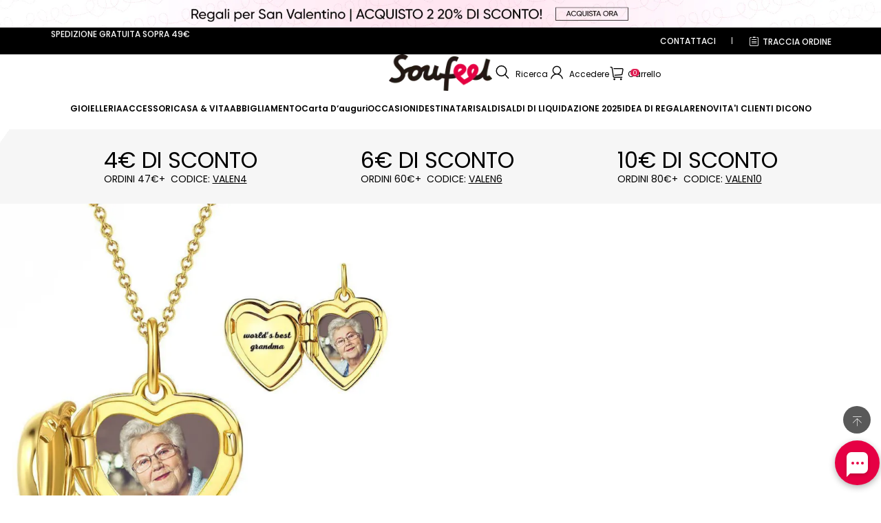

--- FILE ---
content_type: text/css; charset=utf-8
request_url: https://soufeel.it/cdn/shop/s/prod/13486124-f778-41c7-85fa-20db76ae6e30/public/components/carousel/index.css
body_size: -44
content:
@layer component {
  theme-carousel {
    position: relative;
    display: block;
  }

  theme-carousel .carousel__track {
    position: relative;
    display: flex;
    flex-wrap: inherit;
    overflow-x: auto;
    scroll-snap-type: x mandatory;
    scroll-behavior: smooth;
    -webkit-overflow-scrolling: touch;
    scrollbar-width: none;
    -ms-overflow-style: none;
  }

  theme-carousel .carousel__track::-webkit-scrollbar {
    display: none;
  }

  theme-carousel .carousel__track > * {
    flex-shrink: 0;
    list-style: none;
    scroll-snap-align: start;
  }
  theme-carousel[data-direction="vertical"] .carousel__track {
    flex-direction: column;
    overflow-x: unset;
    overflow-y: auto;
    scroll-snap-type: y mandatory;
  }
}


--- FILE ---
content_type: text/javascript; charset=utf-8
request_url: https://front.myshopline.com/cdn/v1/plugin/app-code-block/sale/sales-promotion-plugin/2025122302442626/js/default-chunk-e1f04ef8.js
body_size: 380
content:
const t={"activity_page_cart.return_to_cart":"Torna al carrello","activity_page_cart.select_promotional_product":"Hai selezionato {{selectCount}} pezzi di articoli inclusi all'evento","activity_page_cart.subtotal":"Subtotale","common.items":"{{count}} articoli","common.total_items":"Totale {{count}} pezzi","pagination.items":"{{start}} ~ {{end}}, totale {{count}} pezzi","product.save":"Risparmia {{amount}}","product.starting_from":"da {{price}}","products.product_list.add_to_cart":"Aggiungi al carrello","products.product_list.save":"Risparmia {{priceDom}}","products.sort.label":"Ordinamento","products.sort.newest":"Ultimi arrivi","products.sort.price.asc":"Prezzo crescente","products.sort.price.des":"Prezzo decrescente","products.sort.recommend":"Consigliati","products.sort_by.label":"Ordina per","promotion.custom.tag.percentage.discountBenefit":"Sconto del {{percentage}}%","sales.flash.day":"Giorno","sales.flash.days":"Giorni","sales.general.flash_sale_text":"Offerta di lampo","sales.general.flash_sale_tip":"Limite di acquisto: {{count}}","sales.general.hot_sale":"In vendita","sales.general.purchase_limit":"Acquisto limitato a {{count}} prodotti promozionali in totale","sales.general.purchase_limit_each_item":"Acquisto limitato a {{count}} articoli per ogni variante","sales.general.purchase_limit_each_product":"Acquisto limitato a {{count}} articoli per ogni prodotto promozionale","sales.general.sold":"Venduto {{count}}"};export{t as default};


--- FILE ---
content_type: text/javascript; charset=utf-8
request_url: https://soufeel.it/cdn/shop/s/prod/t8hk4hb04hn48gx8/public/product/form.js
body_size: 977
content:
defineModule('theme-product-form', () => {
    class ThemeProductForm extends BaseElement {
        formElement;
        #variantIdInputElement;
        #submitButtonElement;
        constructor() {
            super();
            const form = this.querySelector('form');
            if (!form) {
                throw new Error('[theme-product-form]: product form does not exist!');
            }
            this.formElement = form;
            this.formElement.addEventListener('submit', this.#submitHandler.bind(this));
            this.#variantIdInputElement = form.elements.namedItem('id');
            this.#submitButtonElement = form.querySelector('button[type="submit"]');
        }
        get disabled() {
            return this.#submitButtonElement?.disabled || false;
        }
        set disabled(force) {
            if (this.#submitButtonElement) {
                this.#submitButtonElement.disabled = force;
            }
        }
        get loading() {
            return this.#submitButtonElement?.classList.contains('loading') || false;
        }
        set loading(force) {
            this.#submitButtonElement?.classList.toggle('loading', force);
        }
        set error(message) {
            const errorMessageElement = this.querySelector('.form__error-message');
            if (!errorMessageElement) {
                return;
            }
            errorMessageElement.classList.toggle('hidden', !message);
            errorMessageElement.dataset.message = message || '';
        }
        get variantId() {
            return this.#variantIdInputElement.value;
        }
        set variantId(id) {
            const input = this.#variantIdInputElement;
            input.value = id;
            const eventOptions = { bubbles: true };
            const event = new Event('change', eventOptions);
            input.dispatchEvent(event);
        }
        updateVariant(variant) {
            this.error = '';
            this.variantId = variant?.id ?? '';
            if (!variant) {
                this.#updateSubmitButtonStatus(true, this.dataset.unavailableText);
                return;
            }
            if (!variant.available) {
                this.#updateSubmitButtonStatus(true, this.dataset.soldOutText);
                return;
            }
            this.#updateSubmitButtonStatus(false);
        }
        #updateSubmitButtonStatus(disabled, text) {
            this.disabled = disabled;
            const submitButtonTextElement = this.#submitButtonElement?.querySelector('span');
            const statusText = text ?? this.dataset.addToCartText;
            if (submitButtonTextElement && statusText) {
                submitButtonTextElement.textContent = statusText;
            }
        }
        async #submitHandler(event) {
            event.preventDefault();
            event.stopPropagation();
            if (this.disabled || this.loading) {
                return;
            }
            this.error = '';
            this.loading = true;
            try {
                const method = 'POST';
                const headers = {
                    Accept: 'application/json',
                    'X-Requested-With': 'XMLHttpRequest',
                };
                const formData = this.#getFormData();
                const response = await fetch(`${window.routes.cartAddUrl}`, {
                    method,
                    headers,
                    body: formData,
                });
                const responseData = await response.json();
                if (responseData.message) {
                    this.error = responseData.message;
                    return;
                }
                const quantity = Number(formData.get('quantity') || 1);
                const eventDetail = {
                    productId: responseData.product_id,
                    productHandle: responseData.handle,
                    variantId: responseData.id,
                    quantity,
                    price: responseData.price * quantity,
                    currency: window.Shopline.currency,
                    lineItemKey: responseData.key,
                    title: responseData.title,
                };
                themeEventCenter.dispatch(new ThemeEvent(EnumThemeEvent.VariantAdded, {
                    target: this,
                    detail: eventDetail,
                }));
            }
            catch {
                this.error = this.dataset.defaultErrorMessage;
            }
            finally {
                this.loading = false;
            }
        }
        #getFormData() {
            const formData = new FormData(this.formElement);
            if (!formData.has('quantity')) {
                formData.set('quantity', '1');
            }
            formData.delete('returnTo');
            return formData;
        }
    }
    customElements.define('theme-product-form', ThemeProductForm);
});

--- FILE ---
content_type: application/javascript; charset=UTF-8
request_url: https://soufeel.it/cdn/shop/prod/app-extension/cb8e2262-8501-408d-a9e4-f3061e3345a3/1766558212249/public/app-block-klarna.js
body_size: 27967
content:
(()=>{"use strict";var t={};function e(t,e){if(!(t instanceof e))throw new TypeError("Cannot call a class as a function")}t.g=function(){if("object"==typeof globalThis)return globalThis;try{return this||new Function("return this")()}catch(t){if("object"==typeof window)return window}}(),window.crypto||(window.crypto=window.msCrypto);var r=function(){try{return function(){for(var t=arguments.length>0&&void 0!==arguments[0]?arguments[0]:21,e="",r=crypto.getRandomValues(new Uint8Array(t));t--;){var n=63&r[t];e+=n<36?n.toString(36):n<62?(n-26).toString(36).toUpperCase():n<63?"_":"-"}return e}(36)}catch(t){return Date.now()+Math.random().toString(36).slice(2)}},n=function t(){e(this,t),this.pvId=r()};n.setPvIdInGlobal=function(t){window.__PAYMENT_SDK_PVID__=t},n.getPvIdInGlobal=function(){return window.__PAYMENT_SDK_PVID__};var o=function(){var t=n.getPvIdInGlobal();if(t)return t;var e=(new n).pvId;return n.setPvIdInGlobal(e),e}();function i(t,e){for(var r=0;r<e.length;r++){var n=e[r];n.enumerable=n.enumerable||!1,n.configurable=!0,"value"in n&&(n.writable=!0),Object.defineProperty(t,n.key,n)}}function a(t,e,r){return e&&i(t.prototype,e),r&&i(t,r),t}var c="",u="",s=function(){function t(){e(this,t);var r=navigator.userAgent;this.ua=r,this.os=this.detectOS(this.ua),this.os_version=this.detectOSVersion(this.ua,this.os),this.browser=this.detectBrowser(this.ua),this.browser_version=this.detectBrowserVersion(this.ua,this.browser)}return a(t,[{key:"detectOS",value:function(t){switch(!0){case/Android/.test(t):return"Android";case/iPhone|iPad|iPod/.test(t):return"iOS";case/Windows/.test(t):return"Windows";case/Mac OS X/.test(t):return"Mac";case/CrOS/.test(t):return"Chrome OS";case/Firefox/.test(t):return"Firefox OS"}return""}},{key:"detectOSVersion",value:function(t,e){switch(e){case"Android":return this.getVersion(t,"Android");case"iOS":return this.getVersion(t,/OS /);case"Windows":return this.getVersion(t,/Phone/.test(t)?/Windows Phone (?:OS )?/:/Windows NT/);case"Mac":return this.getVersion(t,/Mac OS X /)}return"0.0.0"}},{key:"getVersion",value:function(t,e){try{return this.normalizeSemverString(t.split(e)[1].trim().split(/[^\w.]/)[0])}catch(t){}return"0.0.0"}},{key:"normalizeSemverString",value:function(t){var e=t.split(/[._]/);return(parseInt(e[0],10)||0)+"."+(parseInt(e[1],10)||0)+"."+(parseInt(e[2],10)||0)}},{key:"detectBrowser",value:function(t){var e=/Android/.test(t);switch(!0){case/CriOS/.test(t):return"Chrome for iOS";case/Edge/.test(t):return"Edge";case e&&/Silk\//.test(t):return"Silk";case/Chrome/.test(t):return"Chrome";case/Firefox/.test(t):return"Firefox";case e:return"AOSP";case/MSIE|Trident/.test(t):return"IE";case/Safari\//.test(t):return"Safari";case/AppleWebKit/.test(t):return"WebKit"}return""}},{key:"detectBrowserVersion",value:function(t,e){switch(e){case"Chrome for iOS":return this.getVersion(t,"CriOS/");case"Edge":return this.getVersion(t,"Edge/");case"Chrome":return this.getVersion(t,"Chrome/");case"Firefox":return this.getVersion(t,"Firefox/");case"Silk":return this.getVersion(t,"Silk/");case"AOSP":case"Safari":return this.getVersion(t,"Version/");case"IE":return/IEMobile/.test(t)?this.getVersion(t,"IEMobile/"):/MSIE/.test(t)?this.getVersion(t,"MSIE "):this.getVersion(t,"rv:");case"WebKit":return this.getVersion(t,"WebKit/")}return"0.0.0"}}]),t}();function l(t){return(l="function"==typeof Symbol&&"symbol"==typeof Symbol.iterator?function(t){return typeof t}:function(t){return t&&"function"==typeof Symbol&&t.constructor===Symbol&&t!==Symbol.prototype?"symbol":typeof t})(t)}function f(t){if("object"!==l(t))return"";var e=[];for(var r in t)if(Object.prototype.hasOwnProperty.call(t,r)){var n=encodeURIComponent(t[r]);e.push("".concat(r,"=").concat(n))}return e.join("&")}var p=new(function(){function t(){e(this,t),this.buildUrl=function(t,e){var r=Object.prototype.toString.call(e);return e&&"[object Object]"===r?(t=decodeURIComponent(t).indexOf("?")>-1?"".concat(t,"&"):"".concat(t,"?"))+f(e):t}}return a(t,[{key:"get",value:function(t){var e=arguments.length>1&&void 0!==arguments[1]?arguments[1]:{};t=this.buildUrl(t,e.params);var r={Accept:"application/json","Content-Type":"application/json;charset=UTF-8"};return this.http(t,Object.assign(Object.assign({method:"GET"},e),{headers:Object.assign(Object.assign({},r),e.headers)}))}},{key:"post",value:function(t,e){var r,n,o=arguments.length>2&&void 0!==arguments[2]?arguments[2]:{},i={Accept:"application/json"},a=e||o.data,c=(null===(r=null==o?void 0:o.headers)||void 0===r?void 0:r["Content-Type"])&&/application\/json/.test(null===(n=null==o?void 0:o.headers)||void 0===n?void 0:n["Content-Type"])?"json":"form";return"form"===c?(i["Content-Type"]="application/x-www-form-urlencoded;charset=UTF-8",a=f(a)):(i["Content-Type"]="application/json;charset=UTF-8",a=a?JSON.stringify(a):null),this.http(t,Object.assign(Object.assign({method:"POST",body:a},o),{headers:Object.assign(Object.assign({},i),o.headers)}))}},{key:"http",value:function(t,e){return new Promise((function(r,n){var o=new XMLHttpRequest,i=e.body,a=function(t,e){var r={};for(var n in t)Object.prototype.hasOwnProperty.call(t,n)&&e.indexOf(n)<0&&(r[n]=t[n]);if(null!=t&&"function"==typeof Object.getOwnPropertySymbols){var o=0;for(n=Object.getOwnPropertySymbols(t);o<n.length;o++)e.indexOf(n[o])<0&&Object.prototype.propertyIsEnumerable.call(t,n[o])&&(r[n[o]]=t[n[o]])}return r}(e,["body"]);for(var c in o.open(e.method,t),e.headers)Object.prototype.hasOwnProperty.call(e.headers,c)&&o.setRequestHeader(c,e.headers[c]);o.onreadystatechange=function(){if(4===o.readyState){var e={options:a,statusCode:o.status,url:t},i="";try{i=JSON.parse(o.responseText)}catch(t){i=o.responseText}if(/^(2|3)\d{2}$/.test(o.status.toString())){try{r(Object.assign({data:i},e))}catch(t){r(Object.assign({data:i},e))}return}n(Object.assign({data:i},e))}},o.send(i),o.onerror=function(t){throw t}}))}}]),t}()),h=0;function d(t){var e,r,n,o="";for(e=0,r=(t+="").length;e<r;e++)o+=(n=t.charCodeAt(e).toString(16)).length<2?"0"+n:n;return o}function y(t,e){return(y=Object.setPrototypeOf||function(t,e){return t.__proto__=e,t})(t,e)}function v(t,e){return!e||"object"!==l(e)&&"function"!=typeof e?function(t){if(void 0===t)throw new ReferenceError("this hasn't been initialised - super() hasn't been called");return t}(t):e}function m(t){return(m=Object.setPrototypeOf?Object.getPrototypeOf:function(t){return t.__proto__||Object.getPrototypeOf(t)})(t)}function g(){if("undefined"==typeof Reflect||!Reflect.construct)return!1;if(Reflect.construct.sham)return!1;if("function"==typeof Proxy)return!0;try{return Boolean.prototype.valueOf.call(Reflect.construct(Boolean,[],(function(){}))),!0}catch(t){return!1}}function b(t,e,r){return(b=g()?Reflect.construct:function(t,e,r){var n=[null];n.push.apply(n,e);var o=new(Function.bind.apply(t,n));return r&&y(o,r.prototype),o}).apply(null,arguments)}function w(t){var e="function"==typeof Map?new Map:void 0;return(w=function(t){if(null===t||(r=t,-1===Function.toString.call(r).indexOf("[native code]")))return t;var r;if("function"!=typeof t)throw new TypeError("Super expression must either be null or a function");if(void 0!==e){if(e.has(t))return e.get(t);e.set(t,n)}function n(){return b(t,arguments,m(this).constructor)}return n.prototype=Object.create(t.prototype,{constructor:{value:n,enumerable:!1,writable:!0,configurable:!0}}),y(n,t)})(t)}var O=function(t){!function(t,e){if("function"!=typeof e&&null!==e)throw new TypeError("Super expression must either be null or a function");t.prototype=Object.create(e&&e.prototype,{constructor:{value:t,writable:!0,configurable:!0}}),e&&y(t,e)}(n,w(Error));var r=function(t){var e=function(){if("undefined"==typeof Reflect||!Reflect.construct)return!1;if(Reflect.construct.sham)return!1;if("function"==typeof Proxy)return!0;try{return Boolean.prototype.valueOf.call(Reflect.construct(Boolean,[],(function(){}))),!0}catch(t){return!1}}();return function(){var r,n=m(t);if(e){var o=m(this).constructor;r=Reflect.construct(n,arguments,o)}else r=n.apply(this,arguments);return v(this,r)}}(n);function n(t){var o;return e(this,n),(o=r.call(this,t)).name="LinkMonitorError",o.message="[LinkMonitorError]: "+t||0,o}return n}(),_=function(){function t(r,n){var o=this;if(e(this,t),this.act="",this.reportNetworkConfig={},this.defaultOptions={},this.bs_queue=0,this.queue=[],this.queueIsRIFScheduled=!1,this.upload=function(t){if(o.queueIsRIFScheduled=!1,t||(t={didTimeout:!0,timeRemaining:function(){return Number.MAX_VALUE}}),(null==t?void 0:t.timeRemaining())>0||o.queue.length>0){var e=o.queue.shift();e&&function(t,e){var r=t.url,n=t.mode,o=t.method,i=t.headers,a=t.onError;if(r&&!(h>=5))if("image"!==n)"ajax"!==n||"post"!==o?"ajax"!==n||"get"!==o||p.get(r,{params:e,headers:i}).catch((function(t){h+=1,"function"==typeof a&&a(t),console.log("linkMonitor:",t)})):p.post(r,e,{headers:i}).catch((function(t){h+=1,"function"==typeof a&&a(t),console.log("linkMonitor:",t)}));else try{!function(t,e,r){var n=new Image(1,1),o=f(e),i="".concat(t,"?").concat(o);n.onerror=function(){"function"==typeof r&&r(new Error("linkMonitor: fail to get img"))},n.onload=function(){},n.src=i}(r,e,a)}catch(t){h+=1,console.log("linkMonitor:",t)}}(e.reportNetworkConfig,e.reportData)}o.queue.length>0&&o.upload()},this.sendBeacon=function(t){!function(t,e){var r=t.url,n=t.onError;if(r&&!(h>=5))try{navigator.sendBeacon(t.url,URLSearchParams?new URLSearchParams(e):f(e))}catch(t){h+=1,"function"==typeof n&&n(t)}}(t.reportNetworkConfig,t.reportData)},!r)throw new O("Core class initialization requires the act field");this.act=r,this.reportNetworkConfig=n,this.getDefaultOptions()}return a(t,[{key:"updateReportNetworkConfig",value:function(t){this.reportNetworkConfig=Object.assign(Object.assign({},this.reportNetworkConfig),t)}},{key:"getDefaultOptions",value:function(){var t,e=this.act,r={bs_ua:(t=new s).ua,bs_os:t.os,bs_os_version:t.os_version,bs_browser:t.browser,bs_browser_version:t.browser_version},n={bs_screen_height:window.screen.height,bs_screen_width:window.screen.width,bs_color_depth:window.screen.colorDepth.toString()},o=window.navigator.javaEnabled().toString(),i=(new Date).getTimezoneOffset().toString(),a=window.navigator.language,c=function(){var t=arguments.length>0&&void 0!==arguments[0]?arguments[0]:"2021-12-08";try{var e=document.createElement("canvas"),r=e.getContext("2d"),n=t;if(!r)return Date.now()+Math.random().toString(36).slice(2);r.textBaseline="top",r.font="14px 'Arial'",r.textBaseline="tencent",r.fillStyle="#f60",r.fillRect(125,1,62,20),r.fillStyle="#069",r.fillText(n,2,15),r.fillStyle="rgba(102, 204, 0, 0.7)",r.fillText(n,4,17);var o=e.toDataURL().replace("data:image/png;base64,","");return d(window.atob(o).slice(-16,-12))}catch(t){return Date.now()+Math.random().toString(36).slice(2)}}();this.defaultOptions=Object.assign(Object.assign(Object.assign({act:e,bs_lib_plugin_version:"1.7.1"},r),n),{bs_java_enabled:o,bs_time_zone_offset:i,bs_language:a,fg:c})}},{key:"getDefaultDynamicOptions",value:function(){var t=Date.now(),e=Math.floor(t/1e3),n=document.title,i=window.location.href,a=document.referrer,c={bs_viewport_height:document.documentElement.offsetHeight||document.body.offsetHeight,bs_viewport_width:document.documentElement.offsetWidth||document.body.offsetWidth},u=c.bs_viewport_height,s=c.bs_viewport_width,l=this.bs_queue++,f=r();return{pvId:o,time:e,bs_create_time:t,bs_title:n,bs_url:i,bs_referrer:a,bs_viewport_height:u,bs_viewport_width:s,bs_queue:l,bs_uuid:f}}},{key:"send",value:function(t,e){var r=this.getDefaultDynamicOptions(),n=Object.assign(Object.assign(Object.assign(Object.assign({},this.defaultOptions),r),{eventName:t}),e),o=function(t){try{var e="ajax"===t.mode&&"post"===t.method,r=!!t.headers&&Object.keys(t.headers).length>0;return e&&!r&&window.navigator&&"function"==typeof window.navigator.sendBeacon}catch(t){return!1}}(this.reportNetworkConfig),i={reportNetworkConfig:this.reportNetworkConfig,reportData:n};o?this.sendBeacon(i):(this.queue.push(i),this.queueUpload())}},{key:"queueUpload",value:function(){var t,e;this.queueIsRIFScheduled||(this.queueIsRIFScheduled=!0,t=this.upload,e={timeout:2e3},"requestIdleCallback"in window?window.requestIdleCallback(t,e):setTimeout(t,0))}}]),t}(),j={debug:!1,url:c,mode:"ajax",method:"post"},S=function(){function t(r,n){e(this,t),this.businessDefaultOptions={version:"0.0.0",environment:"production"},this.act=r,this.options=Object.assign(Object.assign({},j),n),this.options.debug&&(this.options.url=u),this.fedLog=new _(r,{url:this.options.url,mode:this.options.mode,method:this.options.method,headers:this.options.headers})}return a(t,[{key:"init",value:function(t,e){e&&this.fedLog.updateReportNetworkConfig(e),this.businessDefaultOptions=Object.assign(Object.assign({},this.businessDefaultOptions),t)}},{key:"report",value:function(t,e){var r=function(t){var e={};for(var r in t)if(Object.prototype.hasOwnProperty.call(t,r)){var n=t[r];e[r]=n instanceof Object?JSON.stringify(n):n}return e}(e),n=Object.assign(Object.assign({},this.businessDefaultOptions),r);this.fedLog.send(t,n)}}]),t}();function x(t){return x="function"==typeof Symbol&&"symbol"==typeof Symbol.iterator?function(t){return typeof t}:function(t){return t&&"function"==typeof Symbol&&t.constructor===Symbol&&t!==Symbol.prototype?"symbol":typeof t},x(t)}function k(t){var e=function(t,e){if("object"!=x(t)||!t)return t;var r=t[Symbol.toPrimitive];if(void 0!==r){var n=r.call(t,e);if("object"!=x(n))return n;throw new TypeError("@@toPrimitive must return a primitive value.")}return String(t)}(t,"string");return"symbol"==x(e)?e:e+""}function P(t,e,r){return(e=k(e))in t?Object.defineProperty(t,e,{value:r,enumerable:!0,configurable:!0,writable:!0}):t[e]=r,t}function E(t,e){if(!(t instanceof e))throw new TypeError("Cannot call a class as a function")}function C(t,e){for(var r=0;r<e.length;r++){var n=e[r];n.enumerable=n.enumerable||!1,n.configurable=!0,"value"in n&&(n.writable=!0),Object.defineProperty(t,k(n.key),n)}}function L(t,e,r){return e&&C(t.prototype,e),r&&C(t,r),Object.defineProperty(t,"prototype",{writable:!1}),t}function I(t,e,r,n,o,i,a){try{var c=t[i](a),u=c.value}catch(t){return void r(t)}c.done?e(u):Promise.resolve(u).then(n,o)}function N(t){return function(){var e=this,r=arguments;return new Promise((function(n,o){var i=t.apply(e,r);function a(t){I(i,n,o,a,c,"next",t)}function c(t){I(i,n,o,a,c,"throw",t)}a(void 0)}))}}function A(t,e){if(e&&("object"==x(e)||"function"==typeof e))return e;if(void 0!==e)throw new TypeError("Derived constructors may only return object or undefined");return function(t){if(void 0===t)throw new ReferenceError("this hasn't been initialised - super() hasn't been called");return t}(t)}function D(t){return D=Object.setPrototypeOf?Object.getPrototypeOf.bind():function(t){return t.__proto__||Object.getPrototypeOf(t)},D(t)}function T(t,e){return T=Object.setPrototypeOf?Object.setPrototypeOf.bind():function(t,e){return t.__proto__=e,t},T(t,e)}function M(t,e){if("function"!=typeof e&&null!==e)throw new TypeError("Super expression must either be null or a function");t.prototype=Object.create(e&&e.prototype,{constructor:{value:t,writable:!0,configurable:!0}}),Object.defineProperty(t,"prototype",{writable:!1}),e&&T(t,e)}var R="undefined"!=typeof globalThis?globalThis:"undefined"!=typeof window?window:void 0!==t.g?t.g:"undefined"!=typeof self?self:{},F={exports:{}},z={exports:{}};!function(t){function e(r){return t.exports=e="function"==typeof Symbol&&"symbol"==typeof Symbol.iterator?function(t){return typeof t}:function(t){return t&&"function"==typeof Symbol&&t.constructor===Symbol&&t!==Symbol.prototype?"symbol":typeof t},t.exports.__esModule=!0,t.exports.default=t.exports,e(r)}t.exports=e,t.exports.__esModule=!0,t.exports.default=t.exports}(z),function(t){var e=z.exports.default;function r(){
/*! regenerator-runtime -- Copyright (c) 2014-present, Facebook, Inc. -- license (MIT): https://github.com/facebook/regenerator/blob/main/LICENSE */
t.exports=r=function(){return o},t.exports.__esModule=!0,t.exports.default=t.exports;var n,o={},i=Object.prototype,a=i.hasOwnProperty,c=Object.defineProperty||function(t,e,r){t[e]=r.value},u="function"==typeof Symbol?Symbol:{},s=u.iterator||"@@iterator",l=u.asyncIterator||"@@asyncIterator",f=u.toStringTag||"@@toStringTag";function p(t,e,r){return Object.defineProperty(t,e,{value:r,enumerable:!0,configurable:!0,writable:!0}),t[e]}try{p({},"")}catch(n){p=function(t,e,r){return t[e]=r}}function h(t,e,r,n){var o=e&&e.prototype instanceof b?e:b,i=Object.create(o.prototype),a=new N(n||[]);return c(i,"_invoke",{value:E(t,r,a)}),i}function d(t,e,r){try{return{type:"normal",arg:t.call(e,r)}}catch(t){return{type:"throw",arg:t}}}o.wrap=h;var y="suspendedStart",v="executing",m="completed",g={};function b(){}function w(){}function O(){}var _={};p(_,s,(function(){return this}));var j=Object.getPrototypeOf,S=j&&j(j(A([])));S&&S!==i&&a.call(S,s)&&(_=S);var x=O.prototype=b.prototype=Object.create(_);function k(t){["next","throw","return"].forEach((function(e){p(t,e,(function(t){return this._invoke(e,t)}))}))}function P(t,r){function n(o,i,c,u){var s=d(t[o],t,i);if("throw"!==s.type){var l=s.arg,f=l.value;return f&&"object"==e(f)&&a.call(f,"__await")?r.resolve(f.__await).then((function(t){n("next",t,c,u)}),(function(t){n("throw",t,c,u)})):r.resolve(f).then((function(t){l.value=t,c(l)}),(function(t){return n("throw",t,c,u)}))}u(s.arg)}var o;c(this,"_invoke",{value:function(t,e){function i(){return new r((function(r,o){n(t,e,r,o)}))}return o=o?o.then(i,i):i()}})}function E(t,e,r){var o=y;return function(i,a){if(o===v)throw Error("Generator is already running");if(o===m){if("throw"===i)throw a;return{value:n,done:!0}}for(r.method=i,r.arg=a;;){var c=r.delegate;if(c){var u=C(c,r);if(u){if(u===g)continue;return u}}if("next"===r.method)r.sent=r._sent=r.arg;else if("throw"===r.method){if(o===y)throw o=m,r.arg;r.dispatchException(r.arg)}else"return"===r.method&&r.abrupt("return",r.arg);o=v;var s=d(t,e,r);if("normal"===s.type){if(o=r.done?m:"suspendedYield",s.arg===g)continue;return{value:s.arg,done:r.done}}"throw"===s.type&&(o=m,r.method="throw",r.arg=s.arg)}}}function C(t,e){var r=e.method,o=t.iterator[r];if(o===n)return e.delegate=null,"throw"===r&&t.iterator.return&&(e.method="return",e.arg=n,C(t,e),"throw"===e.method)||"return"!==r&&(e.method="throw",e.arg=new TypeError("The iterator does not provide a '"+r+"' method")),g;var i=d(o,t.iterator,e.arg);if("throw"===i.type)return e.method="throw",e.arg=i.arg,e.delegate=null,g;var a=i.arg;return a?a.done?(e[t.resultName]=a.value,e.next=t.nextLoc,"return"!==e.method&&(e.method="next",e.arg=n),e.delegate=null,g):a:(e.method="throw",e.arg=new TypeError("iterator result is not an object"),e.delegate=null,g)}function L(t){var e={tryLoc:t[0]};1 in t&&(e.catchLoc=t[1]),2 in t&&(e.finallyLoc=t[2],e.afterLoc=t[3]),this.tryEntries.push(e)}function I(t){var e=t.completion||{};e.type="normal",delete e.arg,t.completion=e}function N(t){this.tryEntries=[{tryLoc:"root"}],t.forEach(L,this),this.reset(!0)}function A(t){if(t||""===t){var r=t[s];if(r)return r.call(t);if("function"==typeof t.next)return t;if(!isNaN(t.length)){var o=-1,i=function e(){for(;++o<t.length;)if(a.call(t,o))return e.value=t[o],e.done=!1,e;return e.value=n,e.done=!0,e};return i.next=i}}throw new TypeError(e(t)+" is not iterable")}return w.prototype=O,c(x,"constructor",{value:O,configurable:!0}),c(O,"constructor",{value:w,configurable:!0}),w.displayName=p(O,f,"GeneratorFunction"),o.isGeneratorFunction=function(t){var e="function"==typeof t&&t.constructor;return!!e&&(e===w||"GeneratorFunction"===(e.displayName||e.name))},o.mark=function(t){return Object.setPrototypeOf?Object.setPrototypeOf(t,O):(t.__proto__=O,p(t,f,"GeneratorFunction")),t.prototype=Object.create(x),t},o.awrap=function(t){return{__await:t}},k(P.prototype),p(P.prototype,l,(function(){return this})),o.AsyncIterator=P,o.async=function(t,e,r,n,i){void 0===i&&(i=Promise);var a=new P(h(t,e,r,n),i);return o.isGeneratorFunction(e)?a:a.next().then((function(t){return t.done?t.value:a.next()}))},k(x),p(x,f,"Generator"),p(x,s,(function(){return this})),p(x,"toString",(function(){return"[object Generator]"})),o.keys=function(t){var e=Object(t),r=[];for(var n in e)r.push(n);return r.reverse(),function t(){for(;r.length;){var n=r.pop();if(n in e)return t.value=n,t.done=!1,t}return t.done=!0,t}},o.values=A,N.prototype={constructor:N,reset:function(t){if(this.prev=0,this.next=0,this.sent=this._sent=n,this.done=!1,this.delegate=null,this.method="next",this.arg=n,this.tryEntries.forEach(I),!t)for(var e in this)"t"===e.charAt(0)&&a.call(this,e)&&!isNaN(+e.slice(1))&&(this[e]=n)},stop:function(){this.done=!0;var t=this.tryEntries[0].completion;if("throw"===t.type)throw t.arg;return this.rval},dispatchException:function(t){if(this.done)throw t;var e=this;function r(r,o){return c.type="throw",c.arg=t,e.next=r,o&&(e.method="next",e.arg=n),!!o}for(var o=this.tryEntries.length-1;o>=0;--o){var i=this.tryEntries[o],c=i.completion;if("root"===i.tryLoc)return r("end");if(i.tryLoc<=this.prev){var u=a.call(i,"catchLoc"),s=a.call(i,"finallyLoc");if(u&&s){if(this.prev<i.catchLoc)return r(i.catchLoc,!0);if(this.prev<i.finallyLoc)return r(i.finallyLoc)}else if(u){if(this.prev<i.catchLoc)return r(i.catchLoc,!0)}else{if(!s)throw Error("try statement without catch or finally");if(this.prev<i.finallyLoc)return r(i.finallyLoc)}}}},abrupt:function(t,e){for(var r=this.tryEntries.length-1;r>=0;--r){var n=this.tryEntries[r];if(n.tryLoc<=this.prev&&a.call(n,"finallyLoc")&&this.prev<n.finallyLoc){var o=n;break}}o&&("break"===t||"continue"===t)&&o.tryLoc<=e&&e<=o.finallyLoc&&(o=null);var i=o?o.completion:{};return i.type=t,i.arg=e,o?(this.method="next",this.next=o.finallyLoc,g):this.complete(i)},complete:function(t,e){if("throw"===t.type)throw t.arg;return"break"===t.type||"continue"===t.type?this.next=t.arg:"return"===t.type?(this.rval=this.arg=t.arg,this.method="return",this.next="end"):"normal"===t.type&&e&&(this.next=e),g},finish:function(t){for(var e=this.tryEntries.length-1;e>=0;--e){var r=this.tryEntries[e];if(r.finallyLoc===t)return this.complete(r.completion,r.afterLoc),I(r),g}},catch:function(t){for(var e=this.tryEntries.length-1;e>=0;--e){var r=this.tryEntries[e];if(r.tryLoc===t){var n=r.completion;if("throw"===n.type){var o=n.arg;I(r)}return o}}throw Error("illegal catch attempt")},delegateYield:function(t,e,r){return this.delegate={iterator:A(t),resultName:e,nextLoc:r},"next"===this.method&&(this.arg=n),g}},o}t.exports=r,t.exports.__esModule=!0,t.exports.default=t.exports}(F);var B=F.exports(),G=B;try{regeneratorRuntime=B}catch(e){"object"===("undefined"==typeof globalThis?"undefined":x(globalThis))?globalThis.regeneratorRuntime=B:Function("r","regeneratorRuntime = r")(B)}var q=L((function t(){E(this,t)}),[{key:"render",value:function(){console.log("render")}},{key:"update",value:function(t){console.log("options",t)}},{key:"destroy",value:function(){console.log("destroy")}},{key:"loadScript",value:function(){console.log("loadScript")}}]);function U(t,e){(null==e||e>t.length)&&(e=t.length);for(var r=0,n=Array(e);r<e;r++)n[r]=t[r];return n}function V(t,e){if(t){if("string"==typeof t)return U(t,e);var r={}.toString.call(t).slice(8,-1);return"Object"===r&&t.constructor&&(r=t.constructor.name),"Map"===r||"Set"===r?Array.from(t):"Arguments"===r||/^(?:Ui|I)nt(?:8|16|32)(?:Clamped)?Array$/.test(r)?U(t,e):void 0}}function W(t,e){return function(t){if(Array.isArray(t))return t}(t)||function(t,e){var r=null==t?null:"undefined"!=typeof Symbol&&t[Symbol.iterator]||t["@@iterator"];if(null!=r){var n,o,i,a,c=[],u=!0,s=!1;try{if(i=(r=r.call(t)).next,0===e){if(Object(r)!==r)return;u=!1}else for(;!(u=(n=i.call(r)).done)&&(c.push(n.value),c.length!==e);u=!0);}catch(t){s=!0,o=t}finally{try{if(!u&&null!=r.return&&(a=r.return(),Object(a)!==a))return}finally{if(s)throw o}}return c}}(t,e)||V(t,e)||function(){throw new TypeError("Invalid attempt to destructure non-iterable instance.\nIn order to be iterable, non-array objects must have a [Symbol.iterator]() method.")}()}var $="object"==x(R)&&R&&R.Object===Object&&R,K="object"==("undefined"==typeof self?"undefined":x(self))&&self&&self.Object===Object&&self,H=$||K||Function("return this")(),Y=/\s/,J=/^\s+/,Z=H.Symbol,X=Z,Q=Object.prototype,tt=Q.hasOwnProperty,et=Q.toString,rt=X?X.toStringTag:void 0,nt=Object.prototype.toString,ot=function(t){var e=tt.call(t,rt),r=t[rt];try{t[rt]=void 0;var n=!0}catch(t){}var o=et.call(t);return n&&(e?t[rt]=r:delete t[rt]),o},it=Z?Z.toStringTag:void 0,at=function(t){return null==t?void 0===t?"[object Undefined]":"[object Null]":it&&it in Object(t)?ot(t):function(t){return nt.call(t)}(t)},ct=function(t){return"symbol"==x(t)||function(t){return null!=t&&"object"==x(t)}(t)&&"[object Symbol]"==at(t)},ut=function(t){return t?t.slice(0,function(t){for(var e=t.length;e--&&Y.test(t.charAt(e)););return e}(t)+1).replace(J,""):t},st=function(t){var e=x(t);return null!=t&&("object"==e||"function"==e)},lt=ct,ft=/^[-+]0x[0-9a-f]+$/i,pt=/^0b[01]+$/i,ht=/^0o[0-7]+$/i,dt=parseInt,yt=function(t){if("number"==typeof t)return t;if(lt(t))return NaN;if(st(t)){var e="function"==typeof t.valueOf?t.valueOf():t;t=st(e)?e+"":e}if("string"!=typeof t)return 0===t?t:+t;t=ut(t);var r=pt.test(t);return r||ht.test(t)?dt(t.slice(2),r?2:8):ft.test(t)?NaN:+t},vt=yt,mt=Array.isArray,gt=function(t,e){for(var r=-1,n=null==t?0:t.length,o=Array(n);++r<n;)o[r]=e(t[r],r,t);return o},bt=mt,wt=ct,Ot=Z?Z.prototype:void 0,_t=Ot?Ot.toString:void 0,jt=function t(e){if("string"==typeof e)return e;if(bt(e))return gt(e,t)+"";if(wt(e))return _t?_t.call(e):"";var r=e+"";return"0"==r&&1/e==-1/0?"-0":r},St=function(t){var e=function(t){return t?1/0===(t=vt(t))||t===-1/0?17976931348623157e292*(t<0?-1:1):t==t?t:0:0===t?t:0}(t),r=e%1;return e==e?r?e-r:e:0},xt=yt,kt=function(t){return null==t?"":jt(t)},Pt=H.isFinite,Et=Math.min,Ct=function(t){var e=Math.round;return function(t,r){if(t=xt(t),(r=null==r?0:Et(St(r),292))&&Pt(t)){var n=(kt(t)+"e").split("e"),o=e(n[0]+"e"+(+n[1]+r));return+((n=(kt(o)+"e").split("e"))[0]+"e"+(+n[1]-r))}return e(t)}}();function Lt(t,e){var r=Object.keys(t);if(Object.getOwnPropertySymbols){var n=Object.getOwnPropertySymbols(t);e&&(n=n.filter((function(e){return Object.getOwnPropertyDescriptor(t,e).enumerable}))),r.push.apply(r,n)}return r}function It(t){for(var e=1;e<arguments.length;e++){var r=null!=arguments[e]?arguments[e]:{};e%2?Lt(Object(r),!0).forEach((function(e){P(t,e,r[e])})):Object.getOwnPropertyDescriptors?Object.defineProperties(t,Object.getOwnPropertyDescriptors(r)):Lt(Object(r)).forEach((function(e){Object.defineProperty(t,e,Object.getOwnPropertyDescriptor(r,e))}))}return t}var Nt=function(t,e){return new Promise((function(r,n){var o=document.createElement("script");o.src=t,e&&Object.entries(e).forEach((function(t){var e=W(t,2),r=e[0],n=e[1];o.setAttribute(r,n)}));var i=function(){o.removeEventListener("load",i),r()},a=function(t){o.removeEventListener("error",a),n(t)};o.addEventListener("load",i),o.addEventListener("error",a),document.head&&document.head.appendChild(o)}))},At=function(){var t=N(G.mark((function t(e){var r,n,o,i;return G.wrap((function(t){for(;;)switch(t.prev=t.next){case 0:if(r=e.src,n=e.params,!((o=e.globalVar)&&window[o]||document.getElementById("installment-script-".concat(o)))){t.next=3;break}return t.abrupt("return");case 3:return t.prev=3,t.next=6,Nt(r,It(It({},n),{},{id:"installment-script-".concat(o)}));case 6:return i=t.sent,t.abrupt("return",i);case 10:return t.prev=10,t.t0=t.catch(3),t.abrupt("return",t.t0);case 13:case"end":return t.stop()}}),t,null,[[3,10]])})));return function(e){return t.apply(this,arguments)}}(),Dt=function(){return Math.random().toString(32).slice(2,10)},Tt=function(t){return!t||["product","preview"].includes(null!=t?t:"")};function Mt(t,e){null==t||t.insertAdjacentHTML("beforeend",e)}function Rt(t){var e,r=document.querySelector(t);null===(e=null==r?void 0:r.parentNode)||void 0===e||e.removeChild(r)}var Ft,zt,Bt="Klarna",Gt=["eu","na","oc"];function qt(t,e){var r,n,o=window.localStorage,i=window.sessionStorage,a="__SLP_klarna_plugin",c="__klarna_sdk_version",u="__klarna_sdk_default-config",s="__klarna_sdk_identity-api";try{var l=i.getItem(u),f=JSON.parse(l||"{}");(null===(r=null==f?void 0:f.config)||void 0===r?void 0:r.environment)===t&&(null===(n=null==f?void 0:f.config)||void 0===n?void 0:n.clientId)===e||(i.removeItem(u),i.removeItem(s)),!o.getItem(a)&&o.getItem(c)&&(o.removeItem(c),o.setItem(a,"true"),i.removeItem(u),i.removeItem(s))}catch(t){console.error("clearStorage error",t)}}function Ut(t,e){var r=Object.keys(t);if(Object.getOwnPropertySymbols){var n=Object.getOwnPropertySymbols(t);e&&(n=n.filter((function(e){return Object.getOwnPropertyDescriptor(t,e).enumerable}))),r.push.apply(r,n)}return r}function Vt(t){for(var e=1;e<arguments.length;e++){var r=null!=arguments[e]?arguments[e]:{};e%2?Ut(Object(r),!0).forEach((function(e){P(t,e,r[e])})):Object.getOwnPropertyDescriptors?Object.defineProperties(t,Object.getOwnPropertyDescriptors(r)):Ut(Object(r)).forEach((function(e){Object.defineProperty(t,e,Object.getOwnPropertyDescriptor(r,e))}))}return t}!function(t){t.Paypal="Paypal",t.Klarna="Klarna",t.Affirm="Affirm",t.Atome="Atome",t.GrabPay="GrabPay",t.AfterPay="AfterPay",t.Zip="Zip",t.Sezzle="Sezzle"}(Ft||(Ft={})),function(t){t.APPEND="append",t.AFTER="after",t.BEFORE="before"}(zt||(zt={}));var Wt={pvId:o,projectName:"paymentmessaging"},$t={url:"https://slp-events.myshopline.com/eclytics/i",mode:"ajax",method:"post"},Kt=function(){function t(){E(this,t)}return L(t,null,[{key:"init",value:function(e,r){t.sentry=e,t.sentry.setTags({pvid:o}),t.reportOptions=r;var n=$t;(null==r?void 0:r.eventTrackingConfig)&&(!1===r.eventTrackingConfig.enable&&(n={}),r.eventTrackingConfig.url&&(n=r.eventTrackingConfig)),t.reportOptions=Vt(Vt({},r),{},{eventTrackingConfig:n}),t.monitor=new S(r.act),t.monitor.init(Wt,t.eventTrackingConfig)}},{key:"addCommonData",value:function(e){var r=Vt({bs_url:window.location.href},e);Object.assign(Wt,r),t.monitor.init(Wt),t.sentry.setTags(r)}},{key:"innerData",value:function(e,r,n){try{var o={};r&&(o.extraData=JSON.stringify(r)),t.monitor.report(e,o)}catch(e){n&&n(e)}}},{key:"data",value:function(e,r){t.innerData(e,r,(function(n){return t.error("report_data_error",n,Vt({eventName:e},r))}))}},{key:"error",value:function(e,r,n){var o,i={eventName:e,originErrorMessage:r.message||r.msg+""+r.code,extData:n},a=JSON.stringify(i);t.innerData(e,i),null===(o=t.sentry)||void 0===o||o.report({message:a,stack:r.stack})}},{key:"reportError",value:function(e,r,n){var o,i={eventName:e,originErrorMessage:r.message||r.msg+""+r.code,extData:n},a=JSON.stringify(i);null===(o=t.sentry)||void 0===o||o.report({message:a,stack:r.stack})}}])}();Kt.eventTrackingConfig=$t;var Ht=/^\s*at (?:(.*?) ?\()?((?:file|https?|blob|chrome-extension|address|native|eval|webpack|<anonymous>|[-a-z]+:|.*bundle|\/).*?)(?::(\d+))?(?::(\d+))?\)?\s*$/i,Yt=/^\s*(.*?)(?:\((.*?)\))?(?:^|@)?((?:file|https?|blob|chrome|webpack|resource|moz-extension).*?:\/.*?|\[native code\]|[^@]*(?:bundle|\d+\.js))(?::(\d+))?(?::(\d+))?\s*$/i,Jt=/^\s*at (?:((?:\[object object\])?.+) )?\(?((?:file|ms-appx|https?|webpack|blob):.*?):(\d+)(?::(\d+))?\)?\s*$/i,Zt="?";function Xt(t){return(t&&t.message||"No error message").split("\n").filter((function(t){return!!t}))[0]}function Qt(t){try{var e=function(t){if(!t.stack)return null;for(var e,r,n=[],o=t.stack.split("\n"),i=0;i<o.length;++i){if(e=Ht.exec(o[i]))r={filename:e[2]&&0===e[2].indexOf("address at ")?e[2].substr(11):e[2],function:e[1]||Zt,lineno:e[3]?+e[3]:null,colno:e[4]?+e[4]:null};else if(e=Jt.exec(o[i]))r={filename:e[2],function:e[1]||Zt,lineno:+e[3],colno:e[4]?+e[4]:null};else{if(!(e=Yt.exec(o[i])))continue;0!==i||e[5]||void 0===t.columnNumber||(n[0].column=t.columnNumber+1),r={filename:e[3],function:e[1]||Zt,lineno:e[4]?+e[4]:null,colno:e[5]?+e[5]:null}}!r.function&&r.lineno&&(r.function=Zt),n.push(r)}return n.length?{value:Xt(t),type:t.name||"Error",stacktrace:{frames:n.reverse()}}:null}(t);if(e)return e}catch(t){}return{value:Xt(t),type:t&&t.name,stacktrace:{frames:[]}}}var te=function(){return L((function t(e){E(this,t),this.tags={host:window.location.origin},this.projectId=e.projectId,this.dsn=e.dsn,this.env=e.env,this.release=e.release}),[{key:"setTags",value:function(t){Object.assign(this.tags,t)}},{key:"report",value:(t=N(G.mark((function t(e){var r,n;return G.wrap((function(t){for(;;)switch(t.prev=t.next){case 0:return t.prev=0,r="https://sentry-new.myshopline.com/api/".concat(this.projectId,"/store/"),n={release:this.release,environment:this.env,platform:"javascript",tags:this.tags,request:{headers:{"User-Agent":window.navigator.userAgent},url:window.location.href},exception:{values:[Qt(e)]},timestamp:(new Date).getTime()/1e3},t.next=5,window.fetch(r,{method:"POST",headers:{"Content-Type":"application/json","x-sentry-auth":"Sentry sentry_version=7,sentry_key=".concat(this.dsn)},body:JSON.stringify(n)});case 5:t.next=10;break;case 7:t.prev=7,t.t0=t.catch(0),console.warn("reportToSentry error",t.t0);case 10:case"end":return t.stop()}}),t,this,[[0,7]])}))),function(e){return t.apply(this,arguments)})}]);var t}();function ee(t,e){var r=Object.keys(t);if(Object.getOwnPropertySymbols){var n=Object.getOwnPropertySymbols(t);e&&(n=n.filter((function(e){return Object.getOwnPropertyDescriptor(t,e).enumerable}))),r.push.apply(r,n)}return r}function re(t){for(var e=1;e<arguments.length;e++){var r=null!=arguments[e]?arguments[e]:{};e%2?ee(Object(r),!0).forEach((function(e){P(t,e,r[e])})):Object.getOwnPropertyDescriptors?Object.defineProperties(t,Object.getOwnPropertyDescriptors(r)):ee(Object(r)).forEach((function(e){Object.defineProperty(t,e,Object.getOwnPropertyDescriptor(r,e))}))}return t}function ne(){try{var t=!Boolean.prototype.valueOf.call(Reflect.construct(Boolean,[],(function(){})))}catch(t){}return(ne=function(){return!!t})()}var oe=function(){function t(e){var r,n,o,i;return E(this,t),n=this,o=D(o=t),(r=A(n,ne()?Reflect.construct(o,[],D(n).constructor):o.apply(n,i))).dataKey="credit-promotion-badge",r.options=e,r._config=re({},r.options),r.currentSelector=r.options.currentSelector,r.className="",r.type=Ft.Klarna,r}return M(t,q),L(t,[{key:"config",get:function(){return this._config},set:function(t){var e=t.amount,r=this._config.amount;this._config=t,e!==r&&this.updateAmount()}},{key:"loadScript",value:(r=N(G.mark((function t(){var e,r,n,o,i;return G.wrap((function(t){for(;;)switch(t.prev=t.next){case 0:if(e=this.config,r=e.market,n=e.env,o=e.clientId,r&&o){t.next=4;break}return console.warn("clientId or market is not defined"),t.abrupt("return");case 4:if(Gt.includes(r)){t.next=7;break}return Kt.reportError("klarnaOnSiteError",new Error("market is not allowed"),{market:r}),t.abrupt("return");case 7:return qt(i=Tt(n)?"production":"playground",o),t.next=11,At({src:"https://js.klarna.com/web-sdk/v1/klarna.js",params:{"data-client-id":o,"data-environment":i},globalVar:Bt});case 11:case"end":return t.stop()}}),t,this)}))),function(){return r.apply(this,arguments)})},{key:"render",value:(e=N(G.mark((function t(){var e,r,n,o,i;return G.wrap((function(t){for(;;)switch(t.prev=t.next){case 0:if(e=this.config,r=e.amount,n=e.locale,o=e.selector){t.next=4;break}return console.log("KlarnaOnSiteMessage: selector is not defined"),t.abrupt("return");case 4:if(i="klarna_msg_".concat(Dt()),this.className=".".concat(i),this.currentSelector){t.next=9;break}return console.log("KlarnaMessage: selector ".concat(o," is not found")),t.abrupt("return");case 9:return Mt(this.currentSelector,'\n    <klarna-placement class="installment-display-ele '.concat(i,'" data-key="').concat(this.dataKey,'" data-locale="').concat(n,'"\n        data-purchase-amount="').concat(r,'">\n      </klarna-placement>\n  ')),t.next=12,this.loadScript();case 12:this.updateAmount();case 13:case"end":return t.stop()}}),t,this)}))),function(){return e.apply(this,arguments)})},{key:"update",value:function(t){var e=t.amount,r=re({},t);e&&(r.amount=e),this.config=re(re({},this.config),r)}},{key:"updateAmount",value:function(){var t,e,r,n;this.className&&(null===(t=document.querySelector(this.className))||void 0===t||t.setAttribute("data-purchase-amount",this.config.amount||"")),null===(n=null===(r=null===(e=window[Bt])||void 0===e?void 0:e.OnsiteMessaging)||void 0===r?void 0:r.refresh)||void 0===n||n.call(r)}},{key:"destroy",value:function(){this.config.selector&&Rt(this.className)}}]);var e,r}(),ie="payLaterMsg";function ae(t,e){var r=Object.keys(t);if(Object.getOwnPropertySymbols){var n=Object.getOwnPropertySymbols(t);e&&(n=n.filter((function(e){return Object.getOwnPropertyDescriptor(t,e).enumerable}))),r.push.apply(r,n)}return r}function ce(t){for(var e=1;e<arguments.length;e++){var r=null!=arguments[e]?arguments[e]:{};e%2?ae(Object(r),!0).forEach((function(e){P(t,e,r[e])})):Object.getOwnPropertyDescriptors?Object.defineProperties(t,Object.getOwnPropertyDescriptors(r)):ae(Object(r)).forEach((function(e){Object.defineProperty(t,e,Object.getOwnPropertyDescriptor(r,e))}))}return t}function ue(){try{var t=!Boolean.prototype.valueOf.call(Reflect.construct(Boolean,[],(function(){})))}catch(t){}return(ue=function(){return!!t})()}var se=function(){function t(e){var r,n,o,i;return E(this,t),n=this,o=D(o=t),(r=A(n,ue()?Reflect.construct(o,[],D(n).constructor):o.apply(n,i))).options=e,r._config=ce({},r.options),r.currentSelector=r.options.currentSelector,r.className="",r.type=Ft.Paypal,r}return M(t,q),L(t,[{key:"config",get:function(){return this._config},set:function(t){var e=t.amount,r=this._config.amount;this._config=t,e!==r&&this.updateAmount()}},{key:"loadScript",value:(r=N(G.mark((function t(){var e,r,n,o,i,a;return G.wrap((function(t){for(;;)switch(t.prev=t.next){case 0:if(e=this.config,r=e.clientId,n=e.currency,r){t.next=4;break}return console.log("PayLaterMessage: clientId is not defined"),t.abrupt("return");case 4:return void 0,s=void 0,u={"client-id":(c={clientId:r,currency:n}).clientId,currency:c.currency||"USD",components:"messages"},s=Object.entries(u).reduce((function(t,e){var r=W(e,2),n=r[0],o=r[1];return o?(t.push("".concat(n,"=").concat(o)),t):t}),[]),o={url:"".concat("https://www.paypal.com/sdk/js","?").concat(s.join("&")),scriptParams:{"data-namespace":ie}},i=o.url,a=o.scriptParams,t.next=7,At({src:i,params:a,globalVar:ie});case 7:this.paypalMsgInstance=window[ie]?window[ie].Messages:null;case 8:case"end":return t.stop()}var c,u,s}),t,this)}))),function(){return r.apply(this,arguments)})},{key:"render",value:(e=N(G.mark((function t(){var e,r,n,o,i,a,c,u,s;return G.wrap((function(t){for(;;)switch(t.prev=t.next){case 0:if(e=this.config,r=e.amount,n=e.placement,o=e.buyerCountry,i=e.selector,a=e.layout,c=e.color,u=e.ratio,i){t.next=4;break}return console.log("PayLaterMessage: selector is not defined"),t.abrupt("return");case 4:if(s="payLater_msg_".concat(Dt()),this.className=".".concat(s),this.currentSelector){t.next=9;break}return console.log("PayLaterMessage: selector ".concat(i," is not found")),t.abrupt("return");case 9:return Mt(this.currentSelector,'\n      <paypal-message\n          class="installment-display-ele '.concat(s,'"\n          data-pp-message\n          ').concat(c?'data-pp-style-color="'.concat(c,'"'):"","\n          ").concat(a?'data-pp-style-layout="'.concat(a,'"'):"","\n          ").concat(u?'data-pp-style-ratio="'.concat(u,'"'):"",'\n          data-pp-placement="').concat(n,'"\n          data-pp-amount="').concat(r,'"\n          data-pp-buyerCountry="').concat(o,'"\n        ></paypal-message>\n  ')),t.next=12,this.loadScript();case 12:case"end":return t.stop()}}),t,this)}))),function(){return e.apply(this,arguments)})},{key:"update",value:function(t){var e=t.amount,r=ce({},t);e&&(r.amount=function(t){return(t/100).toFixed(2)}(Number(e))),this.config=ce(ce({},this.config),r)}},{key:"updateAmount",value:function(){var t;this.className&&(null===(t=document.querySelector(this.className))||void 0===t||t.setAttribute("data-pp-amount",this.config.amount||""))}},{key:"destroy",value:function(){this.config.selector&&Rt(this.className)}}]);var e,r}(),le=function(t){return Tt(t)?"https://cdn1.affirm.com/js/v2/affirm.js":"https://cdn1-sandbox.affirm.com/js/v2/affirm.js"},fe="affirm",pe=function(t){return new Promise((function(e){!function(t,r,n,o,i,a,c){var u,s=t[n]||{},l=document.createElement(a),f=document.getElementsByTagName(a)[0],p=function(t,e,r){return function(){t[e]._.push([r,arguments])}};for(s[o]=p(s,o,"set"),u=s[o],s[i]={},s[i]._=[],u._=[],s[i][c]=p(s,i,c),i=0,c="set add save post open empty reset on off trigger ready setProduct".split(" ");i<c.length;i++)u[c[i]]=p(s,o,c[i]);for(i=0,c=["get","token","url","items"];i<c.length;i++)u[c[i]]=function(){};l.async=!0,l.src=r[a],f.parentNode.insertBefore(l,f),l.addEventListener("load",e),delete r[a],u(r),t[n]=s}(window,t,"affirm","checkout","ui","script","ready")}))};function he(t,e){var r=Object.keys(t);if(Object.getOwnPropertySymbols){var n=Object.getOwnPropertySymbols(t);e&&(n=n.filter((function(e){return Object.getOwnPropertyDescriptor(t,e).enumerable}))),r.push.apply(r,n)}return r}function de(t){for(var e=1;e<arguments.length;e++){var r=null!=arguments[e]?arguments[e]:{};e%2?he(Object(r),!0).forEach((function(e){P(t,e,r[e])})):Object.getOwnPropertyDescriptors?Object.defineProperties(t,Object.getOwnPropertyDescriptors(r)):he(Object(r)).forEach((function(e){Object.defineProperty(t,e,Object.getOwnPropertyDescriptor(r,e))}))}return t}function ye(){try{var t=!Boolean.prototype.valueOf.call(Reflect.construct(Boolean,[],(function(){})))}catch(t){}return(ye=function(){return!!t})()}var ve=function(t,e){return e?"".concat(e,"/static/sl/slfs/payment/img/message_affirm_").concat(t||"234x60",".svg"):"https://img.myshopline.com/pay/felogo/messaging/affirm-banner/".concat(t||"234x60",".svg")},me=function(){function t(e){var r,n,o,i;return E(this,t),n=this,o=D(o=t),(r=A(n,ye()?Reflect.construct(o,[],D(n).constructor):o.apply(n,i))).isInCategory=!1,r.options=e,r._config=de({},r.options),r.className="",r.type=Ft.Affirm,r.currentSelector=r.options.currentSelector,r}return M(t,q),L(t,[{key:"config",get:function(){return this._config},set:function(t){var e=t.amount,r=t.ratio,n=this._config,o=n.amount,i=n.ratio;this._config=t,e!==o&&this.updateAmount(),r!==i&&this.updateBanner()}},{key:"loadScript",value:(r=N(G.mark((function t(){var e,r,n;return G.wrap((function(t){for(;;)switch(t.prev=t.next){case 0:if(!window[fe]){t.next=2;break}return t.abrupt("return");case 2:if(e=this.config,r=e.clientId,n=e.env,r){t.next=6;break}return console.log("clientId is not defined"),t.abrupt("return");case 6:return t.next=8,pe({public_api_key:r,script:le(n)});case 8:case"end":return t.stop()}}),t,this)}))),function(){return r.apply(this,arguments)})},{key:"render",value:(e=N(G.mark((function t(){var e,r,n,o,i,a,c,u,s,l,f,p,h,d,y=this;return G.wrap((function(t){for(;;)switch(t.prev=t.next){case 0:if(n=this.config,o=n.amount,i=n.selector,a=n.placement,c=n.ratio,u=void 0===c?"":c,s=n.styleColor,l=n.styleType,f=n.resourcePrefixPath,i){t.next=4;break}return console.log("AffirmMessage: selector is not defined"),t.abrupt("return");case 4:if(!this.className){t.next=6;break}return t.abrupt("return");case 6:if(p="Affirm_msg_".concat(Dt()),this.className=".".concat(p),this.currentSelector){t.next=11;break}return console.log("AffirmMessage: selector ".concat(i," is not found")),t.abrupt("return");case 11:return this.isInCategory="category"===a,this.isInCategory?Mt(this.currentSelector,'\n        <a class="installment-display-affirm affirm-site-modal '.concat(p,'" data-page-type="').concat(a,'">\n        <img src="').concat(ve(u,f),'" class="installment-display-affirm__img"/>\n        </a>\n    ')):(h=s&&"indigo"!==s?s:"",d=l&&"logo"!==l?l:"",Mt(this.currentSelector,'\n        <p class="affirm-as-low-as '.concat(p,'" data-page-type="').concat(a,'" data-amount="').concat(o,'" data-affirm-color="').concat(h,'" data-affirm-type="').concat(d,'"></p>\n    '))),t.next=15,this.loadScript();case 15:null===(r=null===(e=window[fe])||void 0===e?void 0:e.ui)||void 0===r||r.ready((function(){y.updateAmount()}));case 16:case"end":return t.stop()}}),t,this)}))),function(){return e.apply(this,arguments)})},{key:"update",value:function(t){var e=t.amount,r=de({},t);e&&(r.amount=e),this.config=de(de({},this.config),r)}},{key:"updateAmount",value:function(){var t,e,r,n;this.isInCategory||(this.className&&(null===(t=document.querySelector(this.className))||void 0===t||t.setAttribute("data-amount",this.config.amount||"")),null===(n=null===(r=null===(e=window[fe])||void 0===e?void 0:e.ui)||void 0===r?void 0:r.refresh)||void 0===n||n.call(r))}},{key:"updateBanner",value:function(){if(this.className){var t="".concat(this.className," .installment-display-affirm__img"),e=document.querySelector(t);e&&e.setAttribute("src",ve(this.config.ratio,this.config.resourcePrefixPath))}}},{key:"destroy",value:function(){this.config.selector&&(Rt(this.className),this.className="")}}]);var e,r}(),ge={en:"or 3 payments x {price} with {logo}",zh:"或分三期付款，每期為 {price} {logo}",th:"หรือแบ่งชำระเงิน 3งวด งวดละ {price} กับ {logo}",id:"atau 3x cicilan {price} dengan {logo}",ja:"または、Atomeで {price} を3回払いする {logo}"},be={en:"Learn more",zh:"了解更多",th:"เรียนรู้เพิ่มเติม",id:"Lihat lebih lanjut",ja:"もっと詳しく知る"},we=function(t,e){return"https://gateway.apaylater.com/plugins/intro/index.js?country=".concat(t,"&lang=").concat(e)},Oe={exports:{}};!function(t){function e(t,e){(null==e||e>t.length)&&(e=t.length);for(var r=0,n=new Array(e);r<e;r++)n[r]=t[r];return n}var r="undefined"!=typeof globalThis?globalThis:"undefined"!=typeof window?window:void 0!==R?R:"undefined"!=typeof self?self:{},n=1/0,o=/^\s+|\s+$/g,i=/^[-+]0x[0-9a-f]+$/i,a=/^0b[01]+$/i,c=/^0o[0-7]+$/i,u=parseInt,s="object"==x(r)&&r&&r.Object===Object&&r,l="object"==("undefined"==typeof self?"undefined":x(self))&&self&&self.Object===Object&&self,f=s||l||Function("return this")(),p=Object.prototype.toString,h=f.Symbol,d=Math.min,y=h?h.prototype:void 0,v=y?y.toString:void 0;function m(t){var e=x(t);return!!t&&("object"==e||"function"==e)}function g(t){return"symbol"==x(t)||function(t){return!!t&&"object"==x(t)}(t)&&"[object Symbol]"==p.call(t)}function b(t){if("number"==typeof t)return t;if(g(t))return NaN;if(m(t)){var e="function"==typeof t.valueOf?t.valueOf():t;t=m(e)?e+"":e}if("string"!=typeof t)return 0===t?t:+t;t=t.replace(o,"");var r=a.test(t);return r||c.test(t)?u(t.slice(2),r?2:8):i.test(t)?NaN:+t}function w(t){return null==t?"":function(t){if("string"==typeof t)return t;if(g(t))return v?v.call(t):"";var e=t+"";return"0"==e&&1/t==-n?"-0":e}(t)}var O,_,j,S,k,P,E=(O=Math.round,function(t,e){if(t=b(t),e=d(function(t){var e=function(t){return t?(t=b(t))===n||t===-n?17976931348623157e292*(t<0?-1:1):t==t?t:0:0===t?t:0}(t),r=e%1;return e==e?r?e-r:e:0}(e),292),e){var r=(w(t)+"e").split("e");return+((r=(w(O(r[0]+"e"+(+r[1]+e)))+"e").split("e"))[0]+"e"+(+r[1]-e))}return O(t)}),C="CNY",L={amount:{value:"amount",decimalSymbol:".",groupSymbol:",",format:"amount"},amount_no_decimals:{value:"amount_no_decimals",decimalSymbol:"",groupSymbol:",",format:"amount_no_decimals"},amount_with_comma_separator:{value:"amount_with_comma_separator",decimalSymbol:",",groupSymbol:".",format:"amount_with_comma_separator"},amount_no_decimals_with_comma_separator:{value:"amount_no_decimals_with_comma_separator",decimalSymbol:"",groupSymbol:".",format:"amount_no_decimals_with_comma_separator"},amount_with_apostrophe_separator:{value:"amount_with_apostrophe_separator",decimalSymbol:".",groupSymbol:"'",format:"amount_with_apostrophe_separator"},amount_no_decimals_with_space_separator:{value:"amount_no_decimals_with_space_separator",decimalSymbol:"",groupSymbol:" ",format:"amount_no_decimals_with_space_separator"},amount_with_space_separator:{value:"amount_with_space_separator",decimalSymbol:",",groupSymbol:" ",format:"amount_with_space_separator"}},I=/.*\{\{(.*)\}\}/,N=/(\{\{.*\}\})/,A="amount";!function(t){t.PREFIX="prefix",t.SUFFIX="suffix"}(_||(_={}));var D=Object.entries(L).map((function(t){return function(t,r){return function(t){if(Array.isArray(t))return t}(t)||function(t,e){var r=null==t?null:"undefined"!=typeof Symbol&&t[Symbol.iterator]||t["@@iterator"];if(null!=r){var n,o,i=[],a=!0,c=!1;try{for(r=r.call(t);!(a=(n=r.next()).done)&&(i.push(n.value),!e||i.length!==e);a=!0);}catch(t){c=!0,o=t}finally{try{a||null==r.return||r.return()}finally{if(c)throw o}}return i}}(t,r)||function(t,r){if(t){if("string"==typeof t)return e(t,r);var n=Object.prototype.toString.call(t).slice(8,-1);return"Object"===n&&t.constructor&&(n=t.constructor.name),"Map"===n||"Set"===n?Array.from(t):"Arguments"===n||/^(?:Ui|I)nt(?:8|16|32)(?:Clamped)?Array$/.test(n)?e(t,r):void 0}}(t,r)||function(){throw new TypeError("Invalid attempt to destructure non-iterable instance.\nIn order to be iterable, non-array objects must have a [Symbol.iterator]() method.")}()}(t,2)[1].value})),T=new Map,M=new Map,F=new Map,z=new Map,B=new Map,G=new Map,q=new Map,U=new Map,V=new Map,W=function(t){k=t},$=function(){return k},K=function(){return P},H=function(t){return D.includes(t||"")},Y=function(t){var e=t.match(I);if(e&&e.length){var r=(e[1]||"").trim();return H(r)?L[r]:null}return null},J=function(t,e,r){var n=r?G:B,o=Y(e),i=n.get(t),a=i&&i.format;return o||(H(a)?L[a]:L[A])},Z=function(t){return Y(t)||L[A]},X=function(t,e,r){var n,o,i=t.match(I);return null!=i&&i.length&&D.includes((null==i||null===(n=i[1])||void 0===n?void 0:n.trim())||"")?t:(null===(o=(r?G:B).get(e))||void 0===o?void 0:o.origin)||"{{amount}}"},Q=function(t,e){var r=Z(e).format;B.set(t,{format:r,origin:e})},tt=function(t,e){var r=Z(e).format;G.set(t,{format:r,origin:e})},et=function(t,e){var r=J(t,e,!1),n=r.format,o=r.decimalSymbol,i=r.groupSymbol;U.set(t,o),V.set(t,i),F.set(t,{format:n,origin:X(e,t,!1)})},rt=function(t,e){var r=J(t,e,!0),n=r.format,o=r.decimalSymbol,i=r.groupSymbol;U.set(t,o),V.set(t,i),z.set(t,{format:n,origin:X(e,t,!0)})},nt=function(t){var e=function(t){return K().find((function(e){return e.currencyCode===t}))}(t);if(!e)throw new Error('Failed to retrieve currency configuration for "currencyCode: '.concat(t,'".'));var r=e.messageWithoutDefaultCurrency,n=e.messageWithCurrency,o=e.messageWithoutCurrency,i=e.messageWithDefaultCurrency,a=e.currencyCode,c=e.rate,u=void 0===c?2:c,s=e.currencySymbol;!function(t,e){T.set(t,e)}(a,u),function(t,e){M.set(t,e)}(a,s),function(t,e){if(!e)throw new Error("".concat(t,' cannot find the corresponding configuration for "messageWithoutDefaultCurrency".'));(null==e?void 0:e.replace(/^\s+/,"").indexOf("{{"))>0?q.set(t,_.PREFIX):q.set(t,_.SUFFIX)}(a,r),Q(a,r),tt(a,i),et(a,o),rt(a,n)},ot=function(t,e,r){var n,o=L[e],i=o.groupSymbol,a=o.decimalSymbol,c=t<0,u=function(t,e,r){var n,o,i=E(t,e);return 0!==e&&r?(n=Math.floor(i),o=function(t,e,r){if(t.length>=e)return t;var n=e-t.length,o=r;if(n>r.length)for(var i=0;i<n/r.length;i++)o+=r;return t+o.slice(0,n)}("".concat(E(i-n,e)).replace(/^0?\.?/,""),e,"0")):(n=E(i),o=""),{integerPart:n,fractionPart:o}}(c?-t:t,r,a),s=u.fractionPart,l=u.integerPart,f=(n=i,"".concat(l||0).replace(/(\d)(?=(?:\d{3})+$)/g,"$1".concat(n)));return{integer:"".concat(c?"-":"").concat(f),fraction:s,groupSymbol:i,decimalSymbol:a}},it=function(t,e){var r,n=(null==e?void 0:e.code)||j||C;F.get(n)||nt(n);var o=vt(n),i=yt(n),a=ft(n),c=pt(n),u=(F.get(n)||{}).format,s=H(u)?u:A,l=ot(t,s,2),f=l.integer,p=l.fraction,h=[],d=(null==f?void 0:f.split(o))||[];return d.forEach((function(t,e){h.push({type:"integer",value:t}),e!==d.length-1&&h.push({type:"group",value:o})})),h.push({type:"decimal",value:i}),h.push({type:"fraction",value:null!==(r=null==p?void 0:p.trim())&&void 0!==r?r:""}),"prefix"===c?h.unshift({type:"currency",value:a}):h.push({type:"currency",value:a}),h},at=function(t){var e,r,n=arguments.length>1&&void 0!==arguments[1]?arguments[1]:C,o=arguments.length>2&&void 0!==arguments[2]?arguments[2]:S,i=(arguments.length>3?arguments[3]:void 0)||$();return n===o?t:t*(null!==(e=i[o])&&void 0!==e?e:1)/(null!==(r=i[n])&&void 0!==r?r:1)},ct=function(t,e,r){var n=e?z:F,o=e?st:lt,i=r||{},a=i.from,c=void 0===a?j:a,u=i.to,s=void 0===u?S:u,l=i.currencyRates;n.get(c)||nt(c),n.get(s)||nt(s);var f=l||$();return o(at(t,c,s,f),{code:s})},ut=function(t,e,r){var n,o=e?z:F;null!=r&&r.useDefault&&(o=e?G:B);var i=(null==r?void 0:r.code)||j||C;o.get(i)||nt(i);var a=o.get(i)||{},c=a.format,u=a.origin,s=null!==(n=null==r?void 0:r.digits)&&void 0!==n?n:2,l=H(c)?c:A,f=ot(t/Math.pow(10,s),l,s),p=f.integer,h=f.fraction,d=f.decimalSymbol,y=function(){var t=arguments.length>0&&void 0!==arguments[0]?arguments[0]:"";return(arguments.length>1&&void 0!==arguments[1]?arguments[1]:"").replace(N,t)}(d&&s?"".concat(p).concat(d).concat(h):p,u);return y},st=function(t,e){return ut(t,!0,e)},lt=function(t,e){return ut(t,!1,e)},ft=function(t){var e;return F.get(t)||nt(t),null!==(e=M.get(t))&&void 0!==e?e:""},pt=function(){var t=arguments.length>0&&void 0!==arguments[0]?arguments[0]:C;return F.get(t)||nt(t),q.get(t)},ht=function(t){var e=arguments.length>1&&void 0!==arguments[1]?arguments[1]:2;return("number"!=typeof t?Number(t):t)/Math.pow(10,e)},dt=function(t){var e=arguments.length>1&&void 0!==arguments[1]?arguments[1]:2;return E(("number"!=typeof t?Number(t):t)*Math.pow(10,e),0)},yt=function(t){var e;return F.get(t)||nt(t),null!==(e=U.get(t))&&void 0!==e?e:""},vt=function(t){var e;return F.get(t)||nt(t),null!==(e=V.get(t))&&void 0!==e?e:""};t.convertCalc=at,t.convertFormat=function(t,e){return ct(t,!0,e)},t.convertFormatWithoutCurrency=function(t,e){return ct(t,!1,e)},t.covertCalc=at,t.defaultCurrency=C,t.defaultCurrencyDigit=2,t.defaultPresentDigit=2,t.format=st,t.formatCurrency=function(t){return ht(t,2)},t.formatMoneyWithoutCurrency=function(t,e){var r=F,n=(null==e?void 0:e.code)||j||C;r.get(n)||nt(n);var o=(r.get(n)||{}).format,i=H(o)?o:A,a=ot(t/Math.pow(10,2),i,2),c=a.integer,u=a.fraction,s=a.decimalSymbol;return s?"".concat(c).concat(s).concat(u):c},t.formatNumber=ht,t.formatPercent=function(t){return ht(t,2)},t.formatWithoutCurrency=lt,t.getConvertPrice=function(t,e){var r=null!=e?e:{},n=r.from,o=r.code,i=r.to,a=r.currencyRates,c=n||j||C;F.get(c)||nt(c);var u=i||o||S;F.get(u)||nt(u);var s=ht(t),l=at(s,c,u,a||k),f=it(l,{code:u}),p={group:"",integer:"",decimal:"",fraction:"",symbolOrder:"",currencySymbol:""},h=pt(u);return h&&(p.symbolOrder=h),f.forEach((function(t){var e=t.value;"currency"===t.type&&(p.currencySymbol=e),"integer"===t.type&&(p.integer?p.integer="".concat(p.integer).concat(p.group).concat(e):p.integer=e),"group"===t.type&&(p.group=e),"decimal"===t.type&&(p.decimal=e),"fraction"===t.type&&(p.fraction=e)})),p},t.getCurrencyConfig=K,t.getCurrencyRates=$,t.getDecimalSymbolByCode=yt,t.getDefaultToCurrency=function(){return S},t.getDigitsByCode=function(t){return F.get(t)||nt(t),T.get(t)},t.getFormatParts=it,t.getGroupSymbolByCode=vt,t.getStoreCurrency=function(){return j},t.getSymbolByCode=ft,t.getSymbolOrderByCode=pt,t.parseCustomFormat=J,t.parseCustomFormatWithCurrency=rt,t.parseCustomFormatWithoutCurrency=et,t.parseDefaultFormat=Z,t.parseDefaultFormatWithCurrency=tt,t.parseDefaultFormatWithoutCurrency=Q,t.setCurrencyConfig=function(t){var e={};(P=t).forEach((function(t){e[t.currencyCode]=t.exchangeRate})),W(e),"[object process]"===Object.prototype.toString.call("undefined"!=typeof process?process:0)&&(T.clear(),M.clear(),F.clear(),z.clear(),B.clear(),G.clear(),q.clear(),U.clear(),V.clear())},t.setCurrencyRates=W,t.setDefaultToCurrency=function(t){S=t},t.setStoreCurrency=function(t){j=t},t.unformatCurrency=function(t){return dt(t,2)},t.unformatNumber=dt,t.unformatPercent=function(t){return dt(t,2)},Object.defineProperty(t,"__esModule",{value:!0})}(Oe.exports);var _e={"font-size":"13px",color:"#242833","font-weight":"500","line-height":"20px"},je={},Se={width:"auto","vertical-align":"text-bottom"},xe={color:"#2C2C2C",opacity:"0.6","font-weight":"400","line-height":"20px",cursor:"pointer !important"},ke={"font-weight":"700"},Pe=function(t,e){return Oe.exports.format(t/3,{code:e,useDefault:!0})},Ee=function(t){return Object.entries(t).map((function(t){var e=W(t,2),r=e[0],n=e[1];return r=r.replace(/[A-Z]/g,(function(t){return"-".concat(t.toLowerCase())})),"".concat(r,":").concat(n)})).join(";")},Ce=function(t){var e=t.locale,r=t.className,n=function(t){var e,r=t.locale,n=void 0===r?"en":r,o=t.amount,i=t.currency,a=t.className,c=t.theme,u=null!==(e=ge[n])&&void 0!==e?e:ge.en,s=function(t){return'<img class="atome-logo" src="'.concat("light"===t?"https://gateway.apaylater.com/plugins/common/assets/svg/logo-pd.svg":"https://gateway.apaylater.com/plugins/common/assets/svg/logo-pd-dark.svg",'" style="').concat(Ee(Se),'" />')}(void 0===c?"light":c),l=Pe(o,i);return u=u.replace("{logo}",s).replace("{price}",'<span class="'.concat(a,'_price" style="').concat(Ee(ke),'">').concat(l,"</span>")),'<span style="'.concat(Ee(je),'">').concat(u,"</span>")}(t),o=function(){var t=arguments.length>0&&void 0!==arguments[0]?arguments[0]:"en";return'<span class="atome-intro-popup" style="'.concat(Ee(xe),'">').concat(be[t]||be.en,"</span>")}(e);return"<div class=".concat(r,' style="').concat(Ee(_e),'">').concat(n," ").concat(o,"</div>")};function Le(t,e){var r=Object.keys(t);if(Object.getOwnPropertySymbols){var n=Object.getOwnPropertySymbols(t);e&&(n=n.filter((function(e){return Object.getOwnPropertyDescriptor(t,e).enumerable}))),r.push.apply(r,n)}return r}function Ie(t){for(var e=1;e<arguments.length;e++){var r=null!=arguments[e]?arguments[e]:{};e%2?Le(Object(r),!0).forEach((function(e){P(t,e,r[e])})):Object.getOwnPropertyDescriptors?Object.defineProperties(t,Object.getOwnPropertyDescriptors(r)):Le(Object(r)).forEach((function(e){Object.defineProperty(t,e,Object.getOwnPropertyDescriptor(r,e))}))}return t}function Ne(){try{var t=!Boolean.prototype.valueOf.call(Reflect.construct(Boolean,[],(function(){})))}catch(t){}return(Ne=function(){return!!t})()}function Ae(t,e){var r=Object.keys(t);if(Object.getOwnPropertySymbols){var n=Object.getOwnPropertySymbols(t);e&&(n=n.filter((function(e){return Object.getOwnPropertyDescriptor(t,e).enumerable}))),r.push.apply(r,n)}return r}function De(t){for(var e=1;e<arguments.length;e++){var r=null!=arguments[e]?arguments[e]:{};e%2?Ae(Object(r),!0).forEach((function(e){P(t,e,r[e])})):Object.getOwnPropertyDescriptors?Object.defineProperties(t,Object.getOwnPropertyDescriptors(r)):Ae(Object(r)).forEach((function(e){Object.defineProperty(t,e,Object.getOwnPropertyDescriptor(r,e))}))}return t}function Te(){try{var t=!Boolean.prototype.valueOf.call(Reflect.construct(Boolean,[],(function(){})))}catch(t){}return(Te=function(){return!!t})()}var Me=!1;function Re(t,e){var r=Object.keys(t);if(Object.getOwnPropertySymbols){var n=Object.getOwnPropertySymbols(t);e&&(n=n.filter((function(e){return Object.getOwnPropertyDescriptor(t,e).enumerable}))),r.push.apply(r,n)}return r}function Fe(t){for(var e=1;e<arguments.length;e++){var r=null!=arguments[e]?arguments[e]:{};e%2?Re(Object(r),!0).forEach((function(e){P(t,e,r[e])})):Object.getOwnPropertyDescriptors?Object.defineProperties(t,Object.getOwnPropertyDescriptors(r)):Re(Object(r)).forEach((function(e){Object.defineProperty(t,e,Object.getOwnPropertyDescriptor(r,e))}))}return t}function ze(){try{var t=!Boolean.prototype.valueOf.call(Reflect.construct(Boolean,[],(function(){})))}catch(t){}return(ze=function(){return!!t})()}function Be(t,e){var r=Object.keys(t);if(Object.getOwnPropertySymbols){var n=Object.getOwnPropertySymbols(t);e&&(n=n.filter((function(e){return Object.getOwnPropertyDescriptor(t,e).enumerable}))),r.push.apply(r,n)}return r}function Ge(t){for(var e=1;e<arguments.length;e++){var r=null!=arguments[e]?arguments[e]:{};e%2?Be(Object(r),!0).forEach((function(e){P(t,e,r[e])})):Object.getOwnPropertyDescriptors?Object.defineProperties(t,Object.getOwnPropertyDescriptors(r)):Be(Object(r)).forEach((function(e){Object.defineProperty(t,e,Object.getOwnPropertyDescriptor(r,e))}))}return t}function qe(){try{var t=!Boolean.prototype.valueOf.call(Reflect.construct(Boolean,[],(function(){})))}catch(t){}return(qe=function(){return!!t})()}var Ue=function(t){var e=Number(t);return isNaN(e)?t:String(e/100)};function Ve(t,e){var r=Object.keys(t);if(Object.getOwnPropertySymbols){var n=Object.getOwnPropertySymbols(t);e&&(n=n.filter((function(e){return Object.getOwnPropertyDescriptor(t,e).enumerable}))),r.push.apply(r,n)}return r}function We(t){for(var e=1;e<arguments.length;e++){var r=null!=arguments[e]?arguments[e]:{};e%2?Ve(Object(r),!0).forEach((function(e){P(t,e,r[e])})):Object.getOwnPropertyDescriptors?Object.defineProperties(t,Object.getOwnPropertyDescriptors(r)):Ve(Object(r)).forEach((function(e){Object.defineProperty(t,e,Object.getOwnPropertyDescriptor(r,e))}))}return t}function $e(){try{var t=!Boolean.prototype.valueOf.call(Reflect.construct(Boolean,[],(function(){})))}catch(t){}return($e=function(){return!!t})()}var Ke=function(t){var e=Number(t);return isNaN(e)?t:(e/100).toFixed(2)},He=function(t){return{USD:"$",CAD:"$"}[t]||t},Ye={Paypal:se,Klarna:oe,Affirm:me,Atome:function(){function t(e){var r,n,o,i;return E(this,t),n=this,o=D(o=t),(r=A(n,Ne()?Reflect.construct(o,[],D(n).constructor):o.apply(n,i))).options=e,r._config=Ie({},r.options),r.currentSelector=r.options.currentSelector,r.className="",r.type=Ft.Atome,r}return M(t,q),L(t,[{key:"config",get:function(){return this._config},set:function(t){var e=t.amount,r=this._config.amount;this._config=t,e!==r&&this.updateAmount()}},{key:"loadScript",value:(r=N(G.mark((function t(){var e,r,n,o,i;return G.wrap((function(t){for(;;)switch(t.prev=t.next){case 0:return e=this.config,r=e.country,n=void 0===r?"":r,o=e.locale,i=we(n,void 0===o?"":o),t.next=4,Nt(i);case 4:case"end":return t.stop()}}),t,this)}))),function(){return r.apply(this,arguments)})},{key:"render",value:(e=N(G.mark((function t(){var e,r,n,o,i,a,c,u,s;return G.wrap((function(t){for(;;)switch(t.prev=t.next){case 0:if(e=this.config,r=e.amount,n=e.country,o=e.locale,i=e.theme,a=e.currency,c=e.selector,this.currentSelector){t.next=4;break}return console.log("AtomeMessage: selector ".concat(c," is not found")),t.abrupt("return");case 4:if(a){t.next=7;break}return console.log("AtomeMessage: currency is not defined"),t.abrupt("return");case 7:if(n&&o){t.next=10;break}return console.log("country or locale is not defined",{country:n,locale:o}),t.abrupt("return");case 10:return t.next=12,this.loadScript();case 12:u="atome-msg_".concat(Dt()),this.className=".".concat(u),s=Ce({locale:o,currency:a,amount:+(r||"0"),theme:i,className:u}),Mt(this.currentSelector,s),this.updateAmount();case 17:case"end":return t.stop()}}),t,this)}))),function(){return e.apply(this,arguments)})},{key:"update",value:function(t){var e=t.amount,r=Ie({},t);e&&(r.amount=e),this.config=Ie(Ie({},this.config),r)}},{key:"updateAmount",value:function(){if(this.className){var t=document.querySelector(this.className),e=Number(this.config.amount||"0"),r=this.config.currency;if(t){t.style.display=e>0?"block":"none";var n=t.querySelector("".concat(this.className,"_price"));n&&(n.innerHTML=Pe(e,r))}}else console.log("AtomeMessage: className is not found")}},{key:"destroy",value:function(){this.config.selector&&Rt(this.className)}}]);var e,r}(),GrabPay:function(){function t(e){var r,n,o,i;return E(this,t),n=this,o=D(o=t),(r=A(n,Te()?Reflect.construct(o,[],D(n).constructor):o.apply(n,i))).grabPayIdClass="grab-installment-id",r.toggleClass=function(){var t=function(t){return function(t){if(Array.isArray(t))return U(t)}(t)||function(t){if("undefined"!=typeof Symbol&&null!=t[Symbol.iterator]||null!=t["@@iterator"])return Array.from(t)}(t)||V(t)||function(){throw new TypeError("Invalid attempt to spread non-iterable instance.\nIn order to be iterable, non-array objects must have a [Symbol.iterator]() method.")}()}(document.querySelectorAll(".".concat(r.grabPayIdClass,":not(").concat(r.className,")")));(t.length||Me)&&(t.forEach((function(t){t&&t.classList.remove("grab-price-divider-widget")})),setTimeout((function(){var e;null===(e=window.GrabWidget)||void 0===e||e.invoke(),t.forEach((function(t){t&&t.classList.add("grab-price-divider-widget")}))})))},r.options=e,r._config=De({},r.options),r.currentSelector=r.options.currentSelector,r.className="",r.type=Ft.GrabPay,r}return M(t,q),L(t,[{key:"config",get:function(){return this._config},set:function(t){var e=t.amount,r=this._config.amount;this._config=t,e!==r&&this.updateAmount()}},{key:"loadScript",value:(r=N(G.mark((function t(){return G.wrap((function(t){for(;;)switch(t.prev=t.next){case 0:return t.next=3,At({src:"https://cdn-gp01.grabpay.com/paylater/v2/grab-widget-paylater.js",params:{},globalVar:"GrabWidget"});case 3:case"end":return t.stop()}}),t)}))),function(){return r.apply(this,arguments)})},{key:"getDataSetConfig",value:function(t){var e=this.config,r={"data-widget-type":e.widgetType,"data-currency-code":e.currency,"data-widget-size":e.size,"data-widget-alignment":e.alignment,"data-money-format":t};return Object.entries(r).reduce((function(t,e){var r=W(e,2),n=r[0],o=r[1];return o&&t.push("".concat(n,'="').concat(o,'"')),t}),[]).join(" ")}},{key:"getFormat",value:function(){var t,e=this.config,r=e.currencyDetailList,n=e.currency,o=(null!=r?r:[]).find((function(t){return t.currencyCode===n})),i=null!==(t=null==o?void 0:o.messageWithDefaultCurrency)&&void 0!==t?t:"";return{isFormatAvailable:["amount","amount_no_decimals","amount_with_comma_separator","amount_no_decimals_with_comma_separator"].some((function(t){return i.includes("{{".concat(t,"}}"))})),format:i}}},{key:"render",value:(e=N(G.mark((function t(){var e,r,n,o,i,a;return G.wrap((function(t){for(;;)switch(t.prev=t.next){case 0:if(e=this.config.selector){t.next=4;break}return console.log("GrabPayMessage: selector is not defined"),t.abrupt("return");case 4:if(this.currentSelector){t.next=7;break}return console.log("GrabPayMessage: selector ".concat(e," is not found")),t.abrupt("return");case 7:if(r=this.getFormat(),n=r.isFormatAvailable,o=r.format,n){t.next=11;break}return console.log("GrabPayMessage: currency format ".concat(o," is not available")),t.abrupt("return");case 11:return i="grab_msg_".concat(Dt()),this.className=".".concat(i),a=this.getDataSetConfig(o),Mt(this.currentSelector,'\n        <div class="grab-price-divider-widget '.concat(this.grabPayIdClass," ").concat(i,'" ').concat(a,"></div>\n    ")),t.next=17,this.loadScript();case 17:this.toggleClass(),this.updateAmount();case 19:case"end":return t.stop()}}),t,this)}))),function(){return e.apply(this,arguments)})},{key:"update",value:function(t){var e=t.amount,r=De({},t);e&&(r.amount=e),this.config=De(De({},this.config),r)}},{key:"updateAmount",value:function(){var t=this.className&&document.querySelector(this.className),e=Oe.exports.formatNumber(this.config.amount||"0");t&&(t.setAttribute("data-product-price",String(e)),t.style.display=e>0?"block":"none")}},{key:"destroy",value:function(){this.config.selector&&(Rt(this.className),Me=!0)}}]);var e,r}(),AfterPay:function(){function t(e){var r,n,o,i;return E(this,t),n=this,o=D(o=t),(r=A(n,ze()?Reflect.construct(o,[],D(n).constructor):o.apply(n,i))).afterPayIdClass="afterpay-installment-id",r.options=e,r._config=Fe({},r.options),r.currentSelector=r.options.currentSelector,r.className="",r.type=Ft.AfterPay,r}return M(t,q),L(t,[{key:"config",get:function(){return this._config},set:function(t){var e=t.amount,r=this._config.amount;this._config=t,e!==r&&this.updateAmount()}},{key:"loadScript",value:(r=N(G.mark((function t(){return G.wrap((function(t){for(;;)switch(t.prev=t.next){case 0:return t.next=3,At({src:"https://js.afterpay.com/afterpay-1.x.js",params:{},globalVar:"AfterPay"});case 3:case"end":return t.stop()}}),t)}))),function(){return r.apply(this,arguments)})},{key:"getDataSetConfig",value:function(){var t=this.config,e=t.locale,r=t.amount,n=t.introText,o=t.badgeTheme,i=t.currency,a=t.logoType,c={"data-locale":e,"data-amount":r,"data-intro-text":n,"data-currency":i,"data-logo-type":a,"data-modal-theme":t.modalTheme,"data-size":t.size};return Object.assign(c,"lockup"===a?{"data-lockup-theme":o}:{"data-badge-theme":o}),Object.entries(c).reduce((function(t,e){var r=W(e,2),n=r[0],o=r[1];return o&&t.push("".concat(n,'="').concat(o,'"')),t}),[]).join(" ")}},{key:"render",value:(e=N(G.mark((function t(){var e,r,n;return G.wrap((function(t){for(;;)switch(t.prev=t.next){case 0:if(e=this.config.selector){t.next=4;break}return console.log("AfterPayMessage: selector is not defined"),t.abrupt("return");case 4:if(this.currentSelector){t.next=7;break}return console.log("AfterPayMessage: selector ".concat(e," is not found")),t.abrupt("return");case 7:return r="afterpay_msg_".concat(Dt()),this.className=".".concat(r),n=this.getDataSetConfig(),Mt(this.currentSelector,'\n        <afterpay-placement class="installment-display-ele '.concat(this.afterPayIdClass," ").concat(r,'" ').concat(n,"></afterpay-placement>\n      ")),t.next=13,this.loadScript();case 13:this.updateAmount();case 14:case"end":return t.stop()}}),t,this)}))),function(){return e.apply(this,arguments)})},{key:"update",value:function(t){var e=t.amount,r=Fe({},t);e&&(r.amount=e),this.config=Fe(Fe({},this.config),r)}},{key:"updateAmount",value:function(){var t=this.className&&document.querySelector(this.className),e=Oe.exports.formatNumber(this.config.amount||"0");t&&(t.setAttribute("data-amount",String(e)),t.style.display=e>0?"block":"none")}},{key:"destroy",value:function(){this.config.selector&&Rt(this.className)}}]);var e,r}(),Zip:function(){function t(e){var r,n,o,i;return E(this,t),n=this,o=D(o=t),(r=A(n,qe()?Reflect.construct(o,[],D(n).constructor):o.apply(n,i))).isInCategory=!1,r.options=e,r._config=Ge({},r.options),r.className="",r.currentSelector=r.options.currentSelector,r}return M(t,q),L(t,[{key:"config",get:function(){return this._config},set:function(t){var e=t.amount,r=this._config.amount;this._config=t,e!==r&&this.updateAmount()}},{key:"clearZipStorage",value:function(){try{for(var t in localStorage)t.startsWith("zip")&&localStorage.removeItem(t)}catch(t){}}},{key:"loadScript",value:(r=N(G.mark((function t(){return G.wrap((function(t){for(;;)switch(t.prev=t.next){case 0:return this.clearZipStorage(),t.next=3,At({src:"https://static.zip.co/lib/js/zm-widget-js/dist/zip-widget.min.js",globalVar:"zip"});case 3:case"end":return t.stop()}}),t,this)}))),function(){return r.apply(this,arguments)})},{key:"update",value:function(t){var e=t.amount,r=Ge({},t);e&&(r.amount=e),this.config=Ge(Ge({},this.config),r)}},{key:"render",value:(e=N(G.mark((function t(){var e,r,n,o,i,a,c,u,s;return G.wrap((function(t){for(;;)switch(t.prev=t.next){case 0:if(e=this.config,r=e.amount,n=e.placement,o=e.selector,i=e.countryCode,a=e.clientId,c=e.env,o){t.next=4;break}return console.log("ZipMessage: selector is not defined"),t.abrupt("return");case 4:if(!this.className){t.next=6;break}return t.abrupt("return");case 6:if(u="Zip_msg_".concat(Dt()),this.className=".".concat(u),this.currentSelector){t.next=11;break}return console.log("ZipMessage: selector ".concat(o," is not found")),t.abrupt("return");case 11:return this.isInCategory="category"===n,s=Tt(c)?"production":"sandbox",this.isInCategory?Mt(this.currentSelector,'<div\n            class="'.concat(u,'"\n            zm-asset="stripbanner"\n            data-env="').concat(s,'"\n            data-zm-merchant="').concat(a,'"\n            zm-widget="inline"\n            data-zm-region="').concat(i,'">\n        </div>')):Mt(this.currentSelector,'<div\n            style="cursor: pointer; padding: 0"\n            class="'.concat(u,'"\n            id="zip-product-widget"\n            data-zm-widget="popup"\n            data-zm-region="').concat(i,'"\n            data-env="').concat(s,'"\n            data-zm-merchant="').concat(a,'"\n            data-zm-price="').concat(Ue(r),'"\n            data-zm-asset="productwidget"\n            data-zm-popup-asset="termsdialog"\n          ></div>')),t.next=16,this.loadScript();case 16:case"end":return t.stop()}}),t,this)}))),function(){return e.apply(this,arguments)})},{key:"updateAmount",value:function(){var t;this.className&&(null===(t=document.querySelector(this.className))||void 0===t||t.setAttribute("data-zm-price",Ue(this.config.amount)||""))}}]);var e,r}(),Sezzle:function(){function t(e){var r,n,o,i;return E(this,t),n=this,o=D(o=t),(r=A(n,$e()?Reflect.construct(o,[],D(n).constructor):o.apply(n,i))).allowedCurrencies=["USD","CAD"],r.options=e,r._config=We({},r.options),r.currentSelector=r.options.currentSelector,r.className="",r.type=Ft.Sezzle,r}return M(t,q),L(t,[{key:"config",get:function(){return this._config},set:function(t){var e=t.amount,r=this._config.amount;this._config=t,e!==r&&this.updateAmount()}},{key:"loadScript",value:(r=N(G.mark((function t(){var e,r;return G.wrap((function(t){for(;;)switch(t.prev=t.next){case 0:if(e=this.config.clientId){t.next=5;break}throw r=new Error("Sezzle init failed: missing clientId"),Kt.error("sezzleInitError",r),r;case 5:return document.sezzleConfig=this.generateSezzleConfig(),t.next=8,At({src:"https://widget.sezzle.com/v1/javascript/price-widget?uuid=".concat(e),globalVar:"sezzle"});case 8:case"end":return t.stop()}}),t,this)}))),function(){return r.apply(this,arguments)})},{key:"generateSezzleConfig",value:function(){var t,e,r=this.config.theme;return{configGroups:[{targetXPath:this.className,renderToPath:".",theme:null!=r?r:"auto"}],language:null!==(e=null===(t=document.querySelector("html"))||void 0===t?void 0:t.lang)&&void 0!==e?e:"en"}}},{key:"update",value:function(t){var e=t.amount,r=We({},t);e&&(r.amount=e),this.config=We(We({},this.config),r)}},{key:"render",value:(e=N(G.mark((function t(){var e,r,n,o,i,a,c;return G.wrap((function(t){for(;;)switch(t.prev=t.next){case 0:if(e=this.config,r=e.amount,n=e.currency,o=e.selector){t.next=5;break}throw i=new Error("SezzleMessage: selector is not defined"),Kt.error("sezzleRenderError",i),i;case 5:if(this.allowedCurrencies.includes(n||"")){t.next=9;break}return console.warn("Sezzle init failed: currency is not allowed"),t.abrupt("return");case 9:if(this.currentSelector){t.next=13;break}throw a=new Error("SezzleMessage: selector ".concat(o," is not found")),Kt.error("sezzleRenderError",a),a;case 13:return c="Sezzle_msg_".concat(Dt()),this.className=".".concat(c),Mt(this.currentSelector,'<div class="'.concat(c,'" style="display:none">').concat(He(n)).concat(Ke(r),"</div>")),t.next=18,this.loadScript();case 18:case"end":return t.stop()}}),t,this)}))),function(){return e.apply(this,arguments)})},{key:"updateAmount",value:function(){var t=this.config,e=t.amount,r=t.currency;if(this.className){var n=document.querySelector(this.className);n&&(n.innerHTML="".concat(He(r)).concat(Ke(e)))}}},{key:"destroy",value:function(){var t;if(this.config.selector){var e=document.querySelector(this.className);null===(t=null==e?void 0:e.parentNode)||void 0===t||t.removeChild(e),this.className=""}}}]);var e,r}()};function Je(t,e){var r=Object.keys(t);if(Object.getOwnPropertySymbols){var n=Object.getOwnPropertySymbols(t);e&&(n=n.filter((function(e){return Object.getOwnPropertyDescriptor(t,e).enumerable}))),r.push.apply(r,n)}return r}function Ze(t){for(var e=1;e<arguments.length;e++){var r=null!=arguments[e]?arguments[e]:{};e%2?Je(Object(r),!0).forEach((function(e){P(t,e,r[e])})):Object.getOwnPropertyDescriptors?Object.defineProperties(t,Object.getOwnPropertyDescriptors(r)):Je(Object(r)).forEach((function(e){Object.defineProperty(t,e,Object.getOwnPropertyDescriptor(r,e))}))}return t}!function(t,e){void 0===e&&(e={});var r=e.insertAt;if("undefined"!=typeof document){var n=document.head||document.getElementsByTagName("head")[0],o=document.createElement("style");o.type="text/css","top"===r&&n.firstChild?n.insertBefore(o,n.firstChild):n.appendChild(o),o.styleSheet?o.styleSheet.cssText=t:o.appendChild(document.createTextNode(t))}}(".installment-display-plugin{position:relative;width:100%}.installment-display-plugin .installment-display-ele{display:inherit;font-size:0;margin-block-start:0;margin-bottom:6px;width:100%}.installment-display-plugin .installment-display-ele:last-child{margin-bottom:0}.installment-display-plugin__top{margin-top:20px}.installment-display-affirm,.installment-display-plugin.installment-display-paypal-flex .installment-display-ele{display:flex;justify-content:center}.installment-display-affirm{background-color:#fff;padding:12px 0;width:100%}.installment-display-affirm__img{max-width:100%}.__affirm-logo.__ligature__affirm_full_logo__:after{font-family:unset}.affirm-modal-trigger{color:#2c2c2c;font-weight:400;opacity:.6}.affirm-modal-trigger[href]:hover{text-decoration:none}.grab_widget .row{cursor:auto!important}.grab_widget .row>*{cursor:pointer;flex-shrink:unset!important;margin-top:unset!important;max-width:unset!important;padding-left:unset!important;padding-right:unset!important;width:unset!important}.sezzle-shopify-info-button .sezzle-checkout-button-wrapper:focus{outline:none!important}");var Xe=L((function t(e,r){var n=this,o=e.renderList,i=e.currencyConfig,a=e.currency,c=e.eventTrackingConfig,u=e.resourcePrefixPath;E(this,t);var s="production",l=new te({dsn:"979818e6475d44c888229a699b4a7c4a",env:s,release:"0.8.3",projectId:"782"});Kt.init(l,{act:"webpaymentsdk",environment:s,projectName:"paymentmessaging",eventTrackingConfig:c}),Kt.addCommonData({currency:a}),this.messageInstances=[];var f=(null!=i?i:{}).currencyDetailList;f&&Oe.exports.setCurrencyConfig(f),a&&Oe.exports.setStoreCurrency(a),o.forEach((function(t){var e,o,i,c=t.selector,s=c?document.querySelector(c):null;if(c&&s){var l=t.customClass||"";"append"===r?((s=document.querySelector("".concat(c," .installment-display-plugin")))||Mt(document.querySelector(c),'\n            <div class="installment-display-plugin '.concat(l," ").concat(t.isBottom?"installment-display-plugin__top":"",'"></div>\n          ')),s=document.querySelector("".concat(c," .installment-display-plugin"))):"after"===r&&((null===(o=null==(s=null===(e=document.querySelector(c))||void 0===e?void 0:e.nextElementSibling)?void 0:s.classList)||void 0===o?void 0:o.contains("installment-display-plugin"))||function(t,e){null==t||t.insertAdjacentHTML("afterend",e)}(document.querySelector(c),'\n              <div class="installment-display-plugin '.concat(l," ").concat(t.isBottom?"installment-display-plugin__top":"",'"></div>\n          ')),s=null===(i=document.querySelector(c))||void 0===i?void 0:i.nextElementSibling)}if(Ye[t.type]){var p=new Ye[t.type](Ze(Ze({},t),{},{currentSelector:s,currencyDetailList:f,currency:a,resourcePrefixPath:u}));n.messageInstances.push(p)}}))}),[{key:"render",value:function(){this.messageInstances.forEach((function(t){t.render()})),Kt.data("render_end")}},{key:"loadScript",value:function(){this.messageInstances.forEach((function(t){t.loadScript()}))}},{key:"update",value:function(t){var e=t.amount,r=t.currency;Kt.addCommonData({amount:e,currency:r}),this.messageInstances.forEach((function(e){e.update(t)}))}},{key:"updateAmount",value:function(){this.messageInstances.forEach((function(t){t.updateAmount()}))}},{key:"destroy",value:function(){this.messageInstances.forEach((function(t){t.destroy()}))}}]);const Qe={randomUUID:"undefined"!=typeof crypto&&crypto.randomUUID&&crypto.randomUUID.bind(crypto)};let tr;const er=new Uint8Array(16);const rr=[];for(let t=0;t<256;++t)rr.push((t+256).toString(16).slice(1));function nr(t,e=0){return(rr[t[e+0]]+rr[t[e+1]]+rr[t[e+2]]+rr[t[e+3]]+"-"+rr[t[e+4]]+rr[t[e+5]]+"-"+rr[t[e+6]]+rr[t[e+7]]+"-"+rr[t[e+8]]+rr[t[e+9]]+"-"+rr[t[e+10]]+rr[t[e+11]]+rr[t[e+12]]+rr[t[e+13]]+rr[t[e+14]]+rr[t[e+15]]).toLowerCase()}function or(t,e,r){const n=(t=t||{}).random??t.rng?.()??function(){if(!tr){if("undefined"==typeof crypto||!crypto.getRandomValues)throw new Error("crypto.getRandomValues() not supported. See https://github.com/uuidjs/uuid#getrandomvalues-not-supported");tr=crypto.getRandomValues.bind(crypto)}return tr(er)}();if(n.length<16)throw new Error("Random bytes length must be >= 16");if(n[6]=15&n[6]|64,n[8]=63&n[8]|128,e){if((r=r||0)<0||r+16>e.length)throw new RangeError(`UUID byte range ${r}:${r+15} is out of buffer bounds`);for(let t=0;t<16;++t)e[r+t]=n[t];return e}return nr(n)}const ir=function(t,e,r){return!Qe.randomUUID||e||t?or(t,e,r):Qe.randomUUID()};var ar;!function(t){t.Index="index",t.Product="product",t.Collection="collection",t.Cart="cart"}(ar||(ar={}));var cr=function(){return cr=Object.assign||function(t){for(var e,r=1,n=arguments.length;r<n;r++)for(var o in e=arguments[r])Object.prototype.hasOwnProperty.call(e,o)&&(t[o]=e[o]);return t},cr.apply(this,arguments)},ur=function(t,e,r){if(r||2===arguments.length)for(var n,o=0,i=e.length;o<i;o++)!n&&o in e||(n||(n=Array.prototype.slice.call(e,0,o)),n[o]=e[o]);return t.concat(n||Array.prototype.slice.call(e))},sr=function(t,e,r){if(void 0===r&&(r=!1),!t||!e||"object"!=typeof t||"object"!=typeof e)return t;var n=cr({},t);for(var o in e)e.hasOwnProperty(o)&&(e[o]instanceof Array&&t[o]instanceof Array?n[o]=r?ur(ur([],t[o],!0),e[o],!0):e[o]:"object"==typeof e[o]&&"object"==typeof t[o]?n[o]=sr(t[o],e[o],r):n[o]=e[o]);return n},lr=function(t,e,r){if(r||2===arguments.length)for(var n,o=0,i=e.length;o<i;o++)!n&&o in e||(n||(n=Array.prototype.slice.call(e,0,o)),n[o]=e[o]);return t.concat(n||Array.prototype.slice.call(e))},fr={defaults:{},errorType:null,polyfills:{fetch:null,FormData:null,URLSearchParams:null,performance:null,PerformanceObserver:null,AbortController:null},polyfill:function(e,r){for(var n=void 0===r?{}:r,o=n.doThrow,i=void 0===o||o,a=n.instance,c=void 0!==a&&a,u=[],s=2;s<arguments.length;s++)u[s-2]=arguments[s];var l=this.polyfills[e]||("undefined"!=typeof self?self[e]:null)||(void 0!==t.g?t.g[e]:null);if(i&&!l)throw new Error(e+" is not defined");return c&&l?new(l.bind.apply(l,lr([void 0],u,!1))):l}};const pr=fr;var hr=function(t,e,r,n){if(!t.getEntriesByName)return!1;var o=t.getEntriesByName(e);return!!(o&&o.length>0)&&(r(o.reverse()[0]),n.clearMeasures&&n.clearMeasures(e),dr.callbacks.delete(e),dr.callbacks.size<1&&(dr.observer.disconnect(),n.clearResourceTimings&&n.clearResourceTimings()),!0)},dr={callbacks:new Map,observer:null,observe:function(t,e){if(t&&e){var r=pr.polyfill("performance",{doThrow:!1});(function(t,e){return!dr.observer&&t&&e&&(dr.observer=new e((function(e){dr.callbacks.forEach((function(r,n){hr(e,n,r,t)}))})),t.clearResourceTimings&&t.clearResourceTimings()),dr.observer})(r,pr.polyfill("PerformanceObserver",{doThrow:!1}))&&(hr(r,t,e,r)||(dr.callbacks.size<1&&dr.observer.observe({entryTypes:["resource","measure"]}),dr.callbacks.set(t,e)))}}};const yr=dr;var vr=function(t){this.error=t},mr=function(){return mr=Object.assign||function(t){for(var e,r=1,n=arguments.length;r<n;r++)for(var o in e=arguments[r])Object.prototype.hasOwnProperty.call(e,o)&&(t[o]=e[o]);return t},mr.apply(this,arguments)},gr=function(t,e,r){if(r||2===arguments.length)for(var n,o=0,i=e.length;o<i;o++)!n&&o in e||(n||(n=Array.prototype.slice.call(e,0,o)),n[o]=e[o]);return t.concat(n||Array.prototype.slice.call(e))},br="Content-Type";function wr(t){var e;return void 0===t&&(t={}),null===(e=Object.entries(t).find((function(t){return t[0].toLowerCase()===br.toLowerCase()})))||void 0===e?void 0:e[1]}function Or(t){return/^application\/.*json.*/.test(t)}var _r=function(){function t(t,e,r,n,o,i){void 0===r&&(r=new Map),void 0===n&&(n=[]),void 0===o&&(o=[]),void 0===i&&(i=[]),this._url=t,this._options=e,this._catchers=r,this._resolvers=n,this._middlewares=o,this._deferredChain=i}return t.factory=function(e,r){return void 0===e&&(e=""),void 0===r&&(r={}),new t(e,r)},t.prototype.selfFactory=function(e){var r=void 0===e?{}:e,n=r.url,o=void 0===n?this._url:n,i=r.options,a=void 0===i?this._options:i,c=r.catchers,u=void 0===c?this._catchers:c,s=r.resolvers,l=void 0===s?this._resolvers:s,f=r.middlewares,p=void 0===f?this._middlewares:f,h=r.deferredChain,d=void 0===h?this._deferredChain:h;return new t(o,mr({},a),new Map(u),gr([],l,!0),gr([],p,!0),gr([],d,!0))},t.prototype.defaults=function(t,e){return void 0===e&&(e=!1),pr.defaults=e?sr(pr.defaults,t):t,this},t.prototype.errorType=function(t){return pr.errorType=t,this},t.prototype.polyfills=function(t){return pr.polyfills=mr(mr({},pr.polyfills),t),this},t.prototype.url=function(t,e){if(void 0===e&&(e=!1),e)return this.selfFactory({url:t});var r=this._url.split("?");return this.selfFactory({url:r.length>1?r[0]+t+"?"+r[1]:this._url+t})},t.prototype.options=function(t,e){return void 0===e&&(e=!0),this.selfFactory({options:e?sr(this._options,t):t})},t.prototype.query=function(t,e){return void 0===e&&(e=!1),this.selfFactory({url:jr(this._url,t,e)})},t.prototype.headers=function(t){return this.selfFactory({options:sr(this._options,{headers:t||{}})})},t.prototype.accept=function(t){return this.headers({Accept:t})},t.prototype.content=function(t){var e;return this.headers(((e={})["Content-Type"]=t,e))},t.prototype.auth=function(t){return this.headers({Authorization:t})},t.prototype.catcher=function(t,e){var r=new Map(this._catchers);return r.set(t,e),this.selfFactory({catchers:r})},t.prototype.signal=function(t){return this.selfFactory({options:mr(mr({},this._options),{signal:t.signal})})},t.prototype.resolve=function(t,e){return void 0===e&&(e=!1),this.selfFactory({resolvers:e?[t]:gr(gr([],this._resolvers,!0),[t],!1)})},t.prototype.defer=function(t,e){return void 0===e&&(e=!1),this.selfFactory({deferredChain:e?[t]:gr(gr([],this._deferredChain,!0),[t],!1)})},t.prototype.middlewares=function(t,e){return void 0===e&&(e=!1),this.selfFactory({middlewares:e?t:gr(gr([],this._middlewares,!0),t,!0)})},t.prototype.method=function(t,e,r){void 0===e&&(e={}),void 0===r&&(r=null);var n=this.options(mr(mr({},e),{method:t})),o=wr(n._options.headers),i="object"==typeof r&&(!n._options.headers||!o||Or(o));return function(t){var e=t._url,r=t._catchers,n=t._resolvers,o=t._middlewares,i=t._options,a=new Map(r),c=sr(pr.defaults,i),u=pr.polyfill("AbortController",{doThrow:!1,instance:!0});!c.signal&&u&&(c.signal=u.signal);var s={ref:null,clear:function(){s.ref&&(clearTimeout(s.ref),s.ref=null)}},l=function(t){return function(e){return 0===t.length?e:1===t.length?t[0](e):t.reduceRight((function(r,n,o){return o===t.length-2?n(r(e)):n(r)}))}}(o)(pr.polyfill("fetch"))(e,c),f=l.catch((function(t){throw new vr(t)})).then((function(t){if(s.clear(),!t.ok){if("opaque"===t.type){var e=new Error("Opaque response");throw e.status=t.status,e.response=t,e}return t[pr.errorType||"text"]().then((function(e){var r=new Error(e);throw r[pr.errorType||"text"]=e,r.status=t.status,r.response=t,r}))}return t})),p=function(e){return e.catch((function(e){s.clear();var r=e instanceof vr?e.error:e;if(e instanceof vr&&a.has("__fromFetch"))return a.get("__fromFetch")(r,t);if(a.has(r.status))return a.get(r.status)(r,t);if(a.has(r.name))return a.get(r.name)(r,t);throw r}))},h=function(t){return function(e){return p(t?f.then((function(e){return e&&e[t]()})).then((function(t){return e?e(t):t})):f.then((function(t){return e?e(t):t})))}},d={res:h(null),json:h("json"),blob:h("blob"),formData:h("formData"),arrayBuffer:h("arrayBuffer"),text:h("text"),perfs:function(t){return l.then((function(e){return yr.observe(e.url,t)})).catch((function(){})),d},setTimeout:function(t,e){return void 0===e&&(e=u),s.clear(),s.ref=setTimeout((function(){return e.abort()}),t),d},controller:function(){return[u,d]},error:function(t,e){return a.set(t,e),d},badRequest:function(t){return d.error(400,t)},unauthorized:function(t){return d.error(401,t)},forbidden:function(t){return d.error(403,t)},notFound:function(t){return d.error(404,t)},timeout:function(t){return d.error(408,t)},internalError:function(t){return d.error(500,t)},fetchError:function(t){return d.error("__fromFetch",t)},onAbort:function(t){return d.error("AbortError",t)}};return n.reduce((function(e,r){return r(e,t)}),d)}((n=r?i?n.json(r,o):n.body(r):n)._deferredChain.reduce((function(t,e){return e(t,t._url,t._options)}),n))},t.prototype.get=function(t){return this.method("GET",t)},t.prototype.delete=function(t){return this.method("DELETE",t)},t.prototype.put=function(t,e){return this.method("PUT",e,t)},t.prototype.post=function(t,e){return this.method("POST",e,t)},t.prototype.patch=function(t,e){return this.method("PATCH",e,t)},t.prototype.head=function(t){return this.method("HEAD",t)},t.prototype.opts=function(t){return this.method("OPTIONS",t)},t.prototype.replay=function(t){return this.method(this._options.method,t)},t.prototype.body=function(t){return this.selfFactory({options:mr(mr({},this._options),{body:t})})},t.prototype.json=function(t,e){var r=wr(this._options.headers);return this.content(e||Or(r)&&r||"application/json").body(JSON.stringify(t))},t.prototype.formData=function(t,e){return void 0===e&&(e=!1),this.body(Sr(t,e))},t.prototype.formUrl=function(t){return this.body("string"==typeof t?t:(e=t,Object.keys(e).map((function(t){var r=e[t];return r instanceof Array?r.map((function(e){return xr(t,e)})).join("&"):xr(t,r)})).join("&"))).content("application/x-www-form-urlencoded");var e},t}(),jr=function(t,e,r){var n;if("string"==typeof e)n=e;else{var o=pr.polyfill("URLSearchParams",{instance:!0});for(var i in e)if(e[i]instanceof Array)for(var a=0,c=e[i];a<c.length;a++){var u=c[a];o.append(i,u)}else o.append(i,e[i]);n=o.toString()}var s=t.split("?");return n?r||s.length<2?s[0]+"?"+n:t+"&"+n:r?s[0]:t};function Sr(t,e,r,n){return void 0===e&&(e=!1),void 0===r&&(r=pr.polyfill("FormData",{instance:!0})),void 0===n&&(n=[]),Object.entries(t).forEach((function(t){var o=t[0],i=t[1],a=n.reduce((function(t,e){return t?"".concat(t,"[").concat(e,"]"):e}),null);if(a=a?"".concat(a,"[").concat(o,"]"):o,i instanceof Array)for(var c=0,u=i;c<u.length;c++){var s=u[c];r.append(a+"[]",s)}else!e||"object"!=typeof i||e instanceof Array&&e.includes(o)?r.append(a,i):null!==i&&Sr(i,e,r,gr(gr([],n,!0),[o],!1))})),r}function xr(t,e){return encodeURIComponent(t)+"="+encodeURIComponent("object"==typeof e?JSON.stringify(e):""+e)}var kr=_r.factory;kr.default=_r.factory;const Pr=kr;var Er,Cr,Lr,Ir,Nr;function Ar(t){return Pr("/api/trade/plugin/installment-display/show").options({credentials:"include",mode:"cors"}).post(t).json((function(t){if(!0!==t.success)throw new Error("Installment payment display plugin api response status error:"+t.code);return t.data}))}function Dr(t){return Pr("/api/product-plugin/b2b/front/product/list/v2").options({credentials:"include",mode:"cors"}).post(t).json((function(t){if(!0!==t.success)throw new Error("Batch query product interface response status error."+t.code);return t.data}))}function Tr(t){return Tr="function"==typeof Symbol&&"symbol"==typeof Symbol.iterator?function(t){return typeof t}:function(t){return t&&"function"==typeof Symbol&&t.constructor===Symbol&&t!==Symbol.prototype?"symbol":typeof t},Tr(t)}function Mr(){/*! regenerator-runtime -- Copyright (c) 2014-present, Facebook, Inc. -- license (MIT): https://github.com/facebook/regenerator/blob/main/LICENSE */Mr=function(){return t};var t={},e=Object.prototype,r=e.hasOwnProperty,n="function"==typeof Symbol?Symbol:{},o=n.iterator||"@@iterator",i=n.asyncIterator||"@@asyncIterator",a=n.toStringTag||"@@toStringTag";function c(t,e,r){return Object.defineProperty(t,e,{value:r,enumerable:!0,configurable:!0,writable:!0}),t[e]}try{c({},"")}catch(t){c=function(t,e,r){return t[e]=r}}function u(t,e,r,n){var o=e&&e.prototype instanceof f?e:f,i=Object.create(o.prototype),a=new j(n||[]);return i._invoke=function(t,e,r){var n="suspendedStart";return function(o,i){if("executing"===n)throw new Error("Generator is already running");if("completed"===n){if("throw"===o)throw i;return x()}for(r.method=o,r.arg=i;;){var a=r.delegate;if(a){var c=w(a,r);if(c){if(c===l)continue;return c}}if("next"===r.method)r.sent=r._sent=r.arg;else if("throw"===r.method){if("suspendedStart"===n)throw n="completed",r.arg;r.dispatchException(r.arg)}else"return"===r.method&&r.abrupt("return",r.arg);n="executing";var u=s(t,e,r);if("normal"===u.type){if(n=r.done?"completed":"suspendedYield",u.arg===l)continue;return{value:u.arg,done:r.done}}"throw"===u.type&&(n="completed",r.method="throw",r.arg=u.arg)}}}(t,r,a),i}function s(t,e,r){try{return{type:"normal",arg:t.call(e,r)}}catch(t){return{type:"throw",arg:t}}}t.wrap=u;var l={};function f(){}function p(){}function h(){}var d={};c(d,o,(function(){return this}));var y=Object.getPrototypeOf,v=y&&y(y(S([])));v&&v!==e&&r.call(v,o)&&(d=v);var m=h.prototype=f.prototype=Object.create(d);function g(t){["next","throw","return"].forEach((function(e){c(t,e,(function(t){return this._invoke(e,t)}))}))}function b(t,e){function n(o,i,a,c){var u=s(t[o],t,i);if("throw"!==u.type){var l=u.arg,f=l.value;return f&&"object"==Tr(f)&&r.call(f,"__await")?e.resolve(f.__await).then((function(t){n("next",t,a,c)}),(function(t){n("throw",t,a,c)})):e.resolve(f).then((function(t){l.value=t,a(l)}),(function(t){return n("throw",t,a,c)}))}c(u.arg)}var o;this._invoke=function(t,r){function i(){return new e((function(e,o){n(t,r,e,o)}))}return o=o?o.then(i,i):i()}}function w(t,e){var r=t.iterator[e.method];if(void 0===r){if(e.delegate=null,"throw"===e.method){if(t.iterator.return&&(e.method="return",e.arg=void 0,w(t,e),"throw"===e.method))return l;e.method="throw",e.arg=new TypeError("The iterator does not provide a 'throw' method")}return l}var n=s(r,t.iterator,e.arg);if("throw"===n.type)return e.method="throw",e.arg=n.arg,e.delegate=null,l;var o=n.arg;return o?o.done?(e[t.resultName]=o.value,e.next=t.nextLoc,"return"!==e.method&&(e.method="next",e.arg=void 0),e.delegate=null,l):o:(e.method="throw",e.arg=new TypeError("iterator result is not an object"),e.delegate=null,l)}function O(t){var e={tryLoc:t[0]};1 in t&&(e.catchLoc=t[1]),2 in t&&(e.finallyLoc=t[2],e.afterLoc=t[3]),this.tryEntries.push(e)}function _(t){var e=t.completion||{};e.type="normal",delete e.arg,t.completion=e}function j(t){this.tryEntries=[{tryLoc:"root"}],t.forEach(O,this),this.reset(!0)}function S(t){if(t){var e=t[o];if(e)return e.call(t);if("function"==typeof t.next)return t;if(!isNaN(t.length)){var n=-1,i=function e(){for(;++n<t.length;)if(r.call(t,n))return e.value=t[n],e.done=!1,e;return e.value=void 0,e.done=!0,e};return i.next=i}}return{next:x}}function x(){return{value:void 0,done:!0}}return p.prototype=h,c(m,"constructor",h),c(h,"constructor",p),p.displayName=c(h,a,"GeneratorFunction"),t.isGeneratorFunction=function(t){var e="function"==typeof t&&t.constructor;return!!e&&(e===p||"GeneratorFunction"===(e.displayName||e.name))},t.mark=function(t){return Object.setPrototypeOf?Object.setPrototypeOf(t,h):(t.__proto__=h,c(t,a,"GeneratorFunction")),t.prototype=Object.create(m),t},t.awrap=function(t){return{__await:t}},g(b.prototype),c(b.prototype,i,(function(){return this})),t.AsyncIterator=b,t.async=function(e,r,n,o,i){void 0===i&&(i=Promise);var a=new b(u(e,r,n,o),i);return t.isGeneratorFunction(r)?a:a.next().then((function(t){return t.done?t.value:a.next()}))},g(m),c(m,a,"Generator"),c(m,o,(function(){return this})),c(m,"toString",(function(){return"[object Generator]"})),t.keys=function(t){var e=[];for(var r in t)e.push(r);return e.reverse(),function r(){for(;e.length;){var n=e.pop();if(n in t)return r.value=n,r.done=!1,r}return r.done=!0,r}},t.values=S,j.prototype={constructor:j,reset:function(t){if(this.prev=0,this.next=0,this.sent=this._sent=void 0,this.done=!1,this.delegate=null,this.method="next",this.arg=void 0,this.tryEntries.forEach(_),!t)for(var e in this)"t"===e.charAt(0)&&r.call(this,e)&&!isNaN(+e.slice(1))&&(this[e]=void 0)},stop:function(){this.done=!0;var t=this.tryEntries[0].completion;if("throw"===t.type)throw t.arg;return this.rval},dispatchException:function(t){if(this.done)throw t;var e=this;function n(r,n){return a.type="throw",a.arg=t,e.next=r,n&&(e.method="next",e.arg=void 0),!!n}for(var o=this.tryEntries.length-1;o>=0;--o){var i=this.tryEntries[o],a=i.completion;if("root"===i.tryLoc)return n("end");if(i.tryLoc<=this.prev){var c=r.call(i,"catchLoc"),u=r.call(i,"finallyLoc");if(c&&u){if(this.prev<i.catchLoc)return n(i.catchLoc,!0);if(this.prev<i.finallyLoc)return n(i.finallyLoc)}else if(c){if(this.prev<i.catchLoc)return n(i.catchLoc,!0)}else{if(!u)throw new Error("try statement without catch or finally");if(this.prev<i.finallyLoc)return n(i.finallyLoc)}}}},abrupt:function(t,e){for(var n=this.tryEntries.length-1;n>=0;--n){var o=this.tryEntries[n];if(o.tryLoc<=this.prev&&r.call(o,"finallyLoc")&&this.prev<o.finallyLoc){var i=o;break}}i&&("break"===t||"continue"===t)&&i.tryLoc<=e&&e<=i.finallyLoc&&(i=null);var a=i?i.completion:{};return a.type=t,a.arg=e,i?(this.method="next",this.next=i.finallyLoc,l):this.complete(a)},complete:function(t,e){if("throw"===t.type)throw t.arg;return"break"===t.type||"continue"===t.type?this.next=t.arg:"return"===t.type?(this.rval=this.arg=t.arg,this.method="return",this.next="end"):"normal"===t.type&&e&&(this.next=e),l},finish:function(t){for(var e=this.tryEntries.length-1;e>=0;--e){var r=this.tryEntries[e];if(r.finallyLoc===t)return this.complete(r.completion,r.afterLoc),_(r),l}},catch:function(t){for(var e=this.tryEntries.length-1;e>=0;--e){var r=this.tryEntries[e];if(r.tryLoc===t){var n=r.completion;if("throw"===n.type){var o=n.arg;_(r)}return o}}throw new Error("illegal catch attempt")},delegateYield:function(t,e,r){return this.delegate={iterator:S(t),resultName:e,nextLoc:r},"next"===this.method&&(this.arg=void 0),l}},t}function Rr(t,e,r,n,o,i,a){try{var c=t[i](a),u=c.value}catch(t){return void r(t)}c.done?e(u):Promise.resolve(u).then(n,o)}function Fr(t){return function(){var e=this,r=arguments;return new Promise((function(n,o){var i=t.apply(e,r);function a(t){Rr(i,n,o,a,c,"next",t)}function c(t){Rr(i,n,o,a,c,"throw",t)}a(void 0)}))}}function zr(t){return Br.apply(this,arguments)}function Br(){return(Br=Fr(Mr().mark((function t(e){var r,n,o;return Mr().wrap((function(t){for(;;)switch(t.prev=t.next){case 0:if(!e){t.next=6;break}return t.next=3,Dr({productIdList:[e]});case 3:if(r=t.sent,!Array.isArray(null==r?void 0:r.productList)){t.next=6;break}return t.abrupt("return",null!==(n=null===(o=r.productList.find((function(t){return t.productId===e})))||void 0===o?void 0:o.b2bProduct)&&void 0!==n&&n);case 6:return t.abrupt("return",!1);case 7:case"end":return t.stop()}}),t)})))).apply(this,arguments)}function Gr(){return Pr("/api/carts/ajax-cart").options({credentials:"include",mode:"cors"}).get().json().then((function(t){return null!=t&&t.total_price?function(t,e){return Ct(("number"!=typeof t?Number(t):t)*Math.pow(10,e),0)}(t.total_price,2).toString():""}))}function qr(t,e){var r=Object.keys(t);if(Object.getOwnPropertySymbols){var n=Object.getOwnPropertySymbols(t);e&&(n=n.filter((function(e){return Object.getOwnPropertyDescriptor(t,e).enumerable}))),r.push.apply(r,n)}return r}function Ur(t){for(var e=1;e<arguments.length;e++){var r=null!=arguments[e]?arguments[e]:{};e%2?qr(Object(r),!0).forEach((function(e){Vr(t,e,r[e])})):Object.getOwnPropertyDescriptors?Object.defineProperties(t,Object.getOwnPropertyDescriptors(r)):qr(Object(r)).forEach((function(e){Object.defineProperty(t,e,Object.getOwnPropertyDescriptor(r,e))}))}return t}function Vr(t,e,r){return e in t?Object.defineProperty(t,e,{value:r,enumerable:!0,configurable:!0,writable:!0}):t[e]=r,t}!function(t){t[t.price=1]="price",t[t.button=2]="button"}(Er||(Er={})),function(t){t[t.price=1]="price",t[t.button=2]="button"}(Cr||(Cr={})),function(t){t[t.list=1]="list",t[t.page=2]="page"}(Lr||(Lr={}));var Wr,$r=(Vr(Ir={},ar.Index,"home"),Vr(Ir,ar.Cart,"cart"),Vr(Ir,ar.Product,"product"),Vr(Ir,ar.Collection,"category"),Ir),Kr=(Vr(Nr={},Ft.Klarna,(function(t){var e=t.clientId,r=t.configInfo,n=t.page;return{market:r.belongArea,locale:r.locales,clientId:e,placement:$r[n]}})),Vr(Nr,Ft.Paypal,(function(t){var e=t.clientId,r=t.configInfo,n=t.page,o=t.appBlockConfig;return Ur({clientId:e,placement:$r[n],buyerCountry:r.countryCode},o)})),Vr(Nr,Ft.Affirm,(function(t){var e=t.clientId,r=t.page,n=t.appBlockConfig;return Ur({clientId:e,placement:$r[r],styleColor:n.styleColor,styleType:n.styleType},n)})),Vr(Nr,Ft.Atome,(function(t){var e=t.page,r=t.appBlockConfig;return Ur({locale:"en",country:{SGD:"sg",JPY:"jp",THB:"th",IDR:"id",MYR:"my",VND:"vn",PHP:"ph",TWD:"tw",HKD:"hk"}[window.Shopline.currency]||"",placement:$r[e]},r)})),Vr(Nr,Ft.GrabPay,(function(t){var e=t.clientId,r=t.page,n=t.appBlockConfig;return{clientId:e,placement:$r[r],widgetType:n.widgetType,size:n.size,alignment:n.alignment}})),Vr(Nr,Ft.AfterPay,(function(t){var e=t.page,r=t.appBlockConfig,n={USD:"en-us",AUD:"en-au",GBP:"en-gb",NZD:"en-nz",CAD:"en-ca"};return Ur({locale:n[window.Shopline.currency]||""||n.USD,currency:window.Shopline.currency,placement:$r[e]},r)})),Vr(Nr,Ft.Zip,(function(t){var e=t.clientId,r=t.page,n=t.configInfo;return Ur({clientId:e,placement:$r[r]},n)})),Vr(Nr,Ft.Sezzle,(function(t){var e=t.clientId,r=t.page,n=t.appBlockConfig;return Ur({clientId:e,placement:$r[r]},n)})),Nr),Hr=function(t,e){var r;return(null===(r=Kr[t])||void 0===r?void 0:r.call(Kr,e))||{}};function Yr(t){return Yr="function"==typeof Symbol&&"symbol"==typeof Symbol.iterator?function(t){return typeof t}:function(t){return t&&"function"==typeof Symbol&&t.constructor===Symbol&&t!==Symbol.prototype?"symbol":typeof t},Yr(t)}function Jr(){/*! regenerator-runtime -- Copyright (c) 2014-present, Facebook, Inc. -- license (MIT): https://github.com/facebook/regenerator/blob/main/LICENSE */Jr=function(){return t};var t={},e=Object.prototype,r=e.hasOwnProperty,n="function"==typeof Symbol?Symbol:{},o=n.iterator||"@@iterator",i=n.asyncIterator||"@@asyncIterator",a=n.toStringTag||"@@toStringTag";function c(t,e,r){return Object.defineProperty(t,e,{value:r,enumerable:!0,configurable:!0,writable:!0}),t[e]}try{c({},"")}catch(t){c=function(t,e,r){return t[e]=r}}function u(t,e,r,n){var o=e&&e.prototype instanceof f?e:f,i=Object.create(o.prototype),a=new j(n||[]);return i._invoke=function(t,e,r){var n="suspendedStart";return function(o,i){if("executing"===n)throw new Error("Generator is already running");if("completed"===n){if("throw"===o)throw i;return x()}for(r.method=o,r.arg=i;;){var a=r.delegate;if(a){var c=w(a,r);if(c){if(c===l)continue;return c}}if("next"===r.method)r.sent=r._sent=r.arg;else if("throw"===r.method){if("suspendedStart"===n)throw n="completed",r.arg;r.dispatchException(r.arg)}else"return"===r.method&&r.abrupt("return",r.arg);n="executing";var u=s(t,e,r);if("normal"===u.type){if(n=r.done?"completed":"suspendedYield",u.arg===l)continue;return{value:u.arg,done:r.done}}"throw"===u.type&&(n="completed",r.method="throw",r.arg=u.arg)}}}(t,r,a),i}function s(t,e,r){try{return{type:"normal",arg:t.call(e,r)}}catch(t){return{type:"throw",arg:t}}}t.wrap=u;var l={};function f(){}function p(){}function h(){}var d={};c(d,o,(function(){return this}));var y=Object.getPrototypeOf,v=y&&y(y(S([])));v&&v!==e&&r.call(v,o)&&(d=v);var m=h.prototype=f.prototype=Object.create(d);function g(t){["next","throw","return"].forEach((function(e){c(t,e,(function(t){return this._invoke(e,t)}))}))}function b(t,e){function n(o,i,a,c){var u=s(t[o],t,i);if("throw"!==u.type){var l=u.arg,f=l.value;return f&&"object"==Yr(f)&&r.call(f,"__await")?e.resolve(f.__await).then((function(t){n("next",t,a,c)}),(function(t){n("throw",t,a,c)})):e.resolve(f).then((function(t){l.value=t,a(l)}),(function(t){return n("throw",t,a,c)}))}c(u.arg)}var o;this._invoke=function(t,r){function i(){return new e((function(e,o){n(t,r,e,o)}))}return o=o?o.then(i,i):i()}}function w(t,e){var r=t.iterator[e.method];if(void 0===r){if(e.delegate=null,"throw"===e.method){if(t.iterator.return&&(e.method="return",e.arg=void 0,w(t,e),"throw"===e.method))return l;e.method="throw",e.arg=new TypeError("The iterator does not provide a 'throw' method")}return l}var n=s(r,t.iterator,e.arg);if("throw"===n.type)return e.method="throw",e.arg=n.arg,e.delegate=null,l;var o=n.arg;return o?o.done?(e[t.resultName]=o.value,e.next=t.nextLoc,"return"!==e.method&&(e.method="next",e.arg=void 0),e.delegate=null,l):o:(e.method="throw",e.arg=new TypeError("iterator result is not an object"),e.delegate=null,l)}function O(t){var e={tryLoc:t[0]};1 in t&&(e.catchLoc=t[1]),2 in t&&(e.finallyLoc=t[2],e.afterLoc=t[3]),this.tryEntries.push(e)}function _(t){var e=t.completion||{};e.type="normal",delete e.arg,t.completion=e}function j(t){this.tryEntries=[{tryLoc:"root"}],t.forEach(O,this),this.reset(!0)}function S(t){if(t){var e=t[o];if(e)return e.call(t);if("function"==typeof t.next)return t;if(!isNaN(t.length)){var n=-1,i=function e(){for(;++n<t.length;)if(r.call(t,n))return e.value=t[n],e.done=!1,e;return e.value=void 0,e.done=!0,e};return i.next=i}}return{next:x}}function x(){return{value:void 0,done:!0}}return p.prototype=h,c(m,"constructor",h),c(h,"constructor",p),p.displayName=c(h,a,"GeneratorFunction"),t.isGeneratorFunction=function(t){var e="function"==typeof t&&t.constructor;return!!e&&(e===p||"GeneratorFunction"===(e.displayName||e.name))},t.mark=function(t){return Object.setPrototypeOf?Object.setPrototypeOf(t,h):(t.__proto__=h,c(t,a,"GeneratorFunction")),t.prototype=Object.create(m),t},t.awrap=function(t){return{__await:t}},g(b.prototype),c(b.prototype,i,(function(){return this})),t.AsyncIterator=b,t.async=function(e,r,n,o,i){void 0===i&&(i=Promise);var a=new b(u(e,r,n,o),i);return t.isGeneratorFunction(r)?a:a.next().then((function(t){return t.done?t.value:a.next()}))},g(m),c(m,a,"Generator"),c(m,o,(function(){return this})),c(m,"toString",(function(){return"[object Generator]"})),t.keys=function(t){var e=[];for(var r in t)e.push(r);return e.reverse(),function r(){for(;e.length;){var n=e.pop();if(n in t)return r.value=n,r.done=!1,r}return r.done=!0,r}},t.values=S,j.prototype={constructor:j,reset:function(t){if(this.prev=0,this.next=0,this.sent=this._sent=void 0,this.done=!1,this.delegate=null,this.method="next",this.arg=void 0,this.tryEntries.forEach(_),!t)for(var e in this)"t"===e.charAt(0)&&r.call(this,e)&&!isNaN(+e.slice(1))&&(this[e]=void 0)},stop:function(){this.done=!0;var t=this.tryEntries[0].completion;if("throw"===t.type)throw t.arg;return this.rval},dispatchException:function(t){if(this.done)throw t;var e=this;function n(r,n){return a.type="throw",a.arg=t,e.next=r,n&&(e.method="next",e.arg=void 0),!!n}for(var o=this.tryEntries.length-1;o>=0;--o){var i=this.tryEntries[o],a=i.completion;if("root"===i.tryLoc)return n("end");if(i.tryLoc<=this.prev){var c=r.call(i,"catchLoc"),u=r.call(i,"finallyLoc");if(c&&u){if(this.prev<i.catchLoc)return n(i.catchLoc,!0);if(this.prev<i.finallyLoc)return n(i.finallyLoc)}else if(c){if(this.prev<i.catchLoc)return n(i.catchLoc,!0)}else{if(!u)throw new Error("try statement without catch or finally");if(this.prev<i.finallyLoc)return n(i.finallyLoc)}}}},abrupt:function(t,e){for(var n=this.tryEntries.length-1;n>=0;--n){var o=this.tryEntries[n];if(o.tryLoc<=this.prev&&r.call(o,"finallyLoc")&&this.prev<o.finallyLoc){var i=o;break}}i&&("break"===t||"continue"===t)&&i.tryLoc<=e&&e<=i.finallyLoc&&(i=null);var a=i?i.completion:{};return a.type=t,a.arg=e,i?(this.method="next",this.next=i.finallyLoc,l):this.complete(a)},complete:function(t,e){if("throw"===t.type)throw t.arg;return"break"===t.type||"continue"===t.type?this.next=t.arg:"return"===t.type?(this.rval=this.arg=t.arg,this.method="return",this.next="end"):"normal"===t.type&&e&&(this.next=e),l},finish:function(t){for(var e=this.tryEntries.length-1;e>=0;--e){var r=this.tryEntries[e];if(r.finallyLoc===t)return this.complete(r.completion,r.afterLoc),_(r),l}},catch:function(t){for(var e=this.tryEntries.length-1;e>=0;--e){var r=this.tryEntries[e];if(r.tryLoc===t){var n=r.completion;if("throw"===n.type){var o=n.arg;_(r)}return o}}throw new Error("illegal catch attempt")},delegateYield:function(t,e,r){return this.delegate={iterator:S(t),resultName:e,nextLoc:r},"next"===this.method&&(this.arg=void 0),l}},t}function Zr(t,e){var r=Object.keys(t);if(Object.getOwnPropertySymbols){var n=Object.getOwnPropertySymbols(t);e&&(n=n.filter((function(e){return Object.getOwnPropertyDescriptor(t,e).enumerable}))),r.push.apply(r,n)}return r}function Xr(t){for(var e=1;e<arguments.length;e++){var r=null!=arguments[e]?arguments[e]:{};e%2?Zr(Object(r),!0).forEach((function(e){Qr(t,e,r[e])})):Object.getOwnPropertyDescriptors?Object.defineProperties(t,Object.getOwnPropertyDescriptors(r)):Zr(Object(r)).forEach((function(e){Object.defineProperty(t,e,Object.getOwnPropertyDescriptor(r,e))}))}return t}function Qr(t,e,r){return e in t?Object.defineProperty(t,e,{value:r,enumerable:!0,configurable:!0,writable:!0}):t[e]=r,t}function tn(t,e,r,n,o,i,a){try{var c=t[i](a),u=c.value}catch(t){return void r(t)}c.done?e(u):Promise.resolve(u).then(n,o)}function en(t){return function(){var e=this,r=arguments;return new Promise((function(n,o){var i=t.apply(e,r);function a(t){tn(i,n,o,a,c,"next",t)}function c(t){tn(i,n,o,a,c,"throw",t)}a(void 0)}))}}function rn(t){return nn.apply(this,arguments)}function nn(){return(nn=en(Jr().mark((function t(e){var r,n,o,i,a,c,u,s,l,f;return Jr().wrap((function(t){for(;;)switch(t.prev=t.next){case 0:if(r=e.page,n=e.appBlockConfig,o=e.selector,i=e.payMethod,a=navigator.languages,c=window.Shopline.locale,u=window.Shopline.currency,s=window.InstallmentDisplayConfig){t.next=10;break}return t.next=8,Ar({locationLanguageList:a,storeLanguage:c,currency:u});case 8:l=t.sent,s=l.paymentShowConfigList||[];case 10:return f=s.filter((function(t){return t.payMethod===i})).map((function(t){var e=t.payMethod,i=t.clientId,a=t.configInfo;return Xr(Xr({},Hr(e,{clientId:i,configInfo:a||{},page:r,appBlockConfig:n})),{},{currency:u,type:e,selector:o,channelAccess:t.channelAccess})})),t.abrupt("return",f.find((function(t){return t.channelAccess})));case 12:case"end":return t.stop()}}),t)})))).apply(this,arguments)}function on(t){return on="function"==typeof Symbol&&"symbol"==typeof Symbol.iterator?function(t){return typeof t}:function(t){return t&&"function"==typeof Symbol&&t.constructor===Symbol&&t!==Symbol.prototype?"symbol":typeof t},on(t)}function an(){/*! regenerator-runtime -- Copyright (c) 2014-present, Facebook, Inc. -- license (MIT): https://github.com/facebook/regenerator/blob/main/LICENSE */an=function(){return t};var t={},e=Object.prototype,r=e.hasOwnProperty,n="function"==typeof Symbol?Symbol:{},o=n.iterator||"@@iterator",i=n.asyncIterator||"@@asyncIterator",a=n.toStringTag||"@@toStringTag";function c(t,e,r){return Object.defineProperty(t,e,{value:r,enumerable:!0,configurable:!0,writable:!0}),t[e]}try{c({},"")}catch(t){c=function(t,e,r){return t[e]=r}}function u(t,e,r,n){var o=e&&e.prototype instanceof f?e:f,i=Object.create(o.prototype),a=new j(n||[]);return i._invoke=function(t,e,r){var n="suspendedStart";return function(o,i){if("executing"===n)throw new Error("Generator is already running");if("completed"===n){if("throw"===o)throw i;return x()}for(r.method=o,r.arg=i;;){var a=r.delegate;if(a){var c=w(a,r);if(c){if(c===l)continue;return c}}if("next"===r.method)r.sent=r._sent=r.arg;else if("throw"===r.method){if("suspendedStart"===n)throw n="completed",r.arg;r.dispatchException(r.arg)}else"return"===r.method&&r.abrupt("return",r.arg);n="executing";var u=s(t,e,r);if("normal"===u.type){if(n=r.done?"completed":"suspendedYield",u.arg===l)continue;return{value:u.arg,done:r.done}}"throw"===u.type&&(n="completed",r.method="throw",r.arg=u.arg)}}}(t,r,a),i}function s(t,e,r){try{return{type:"normal",arg:t.call(e,r)}}catch(t){return{type:"throw",arg:t}}}t.wrap=u;var l={};function f(){}function p(){}function h(){}var d={};c(d,o,(function(){return this}));var y=Object.getPrototypeOf,v=y&&y(y(S([])));v&&v!==e&&r.call(v,o)&&(d=v);var m=h.prototype=f.prototype=Object.create(d);function g(t){["next","throw","return"].forEach((function(e){c(t,e,(function(t){return this._invoke(e,t)}))}))}function b(t,e){function n(o,i,a,c){var u=s(t[o],t,i);if("throw"!==u.type){var l=u.arg,f=l.value;return f&&"object"==on(f)&&r.call(f,"__await")?e.resolve(f.__await).then((function(t){n("next",t,a,c)}),(function(t){n("throw",t,a,c)})):e.resolve(f).then((function(t){l.value=t,a(l)}),(function(t){return n("throw",t,a,c)}))}c(u.arg)}var o;this._invoke=function(t,r){function i(){return new e((function(e,o){n(t,r,e,o)}))}return o=o?o.then(i,i):i()}}function w(t,e){var r=t.iterator[e.method];if(void 0===r){if(e.delegate=null,"throw"===e.method){if(t.iterator.return&&(e.method="return",e.arg=void 0,w(t,e),"throw"===e.method))return l;e.method="throw",e.arg=new TypeError("The iterator does not provide a 'throw' method")}return l}var n=s(r,t.iterator,e.arg);if("throw"===n.type)return e.method="throw",e.arg=n.arg,e.delegate=null,l;var o=n.arg;return o?o.done?(e[t.resultName]=o.value,e.next=t.nextLoc,"return"!==e.method&&(e.method="next",e.arg=void 0),e.delegate=null,l):o:(e.method="throw",e.arg=new TypeError("iterator result is not an object"),e.delegate=null,l)}function O(t){var e={tryLoc:t[0]};1 in t&&(e.catchLoc=t[1]),2 in t&&(e.finallyLoc=t[2],e.afterLoc=t[3]),this.tryEntries.push(e)}function _(t){var e=t.completion||{};e.type="normal",delete e.arg,t.completion=e}function j(t){this.tryEntries=[{tryLoc:"root"}],t.forEach(O,this),this.reset(!0)}function S(t){if(t){var e=t[o];if(e)return e.call(t);if("function"==typeof t.next)return t;if(!isNaN(t.length)){var n=-1,i=function e(){for(;++n<t.length;)if(r.call(t,n))return e.value=t[n],e.done=!1,e;return e.value=void 0,e.done=!0,e};return i.next=i}}return{next:x}}function x(){return{value:void 0,done:!0}}return p.prototype=h,c(m,"constructor",h),c(h,"constructor",p),p.displayName=c(h,a,"GeneratorFunction"),t.isGeneratorFunction=function(t){var e="function"==typeof t&&t.constructor;return!!e&&(e===p||"GeneratorFunction"===(e.displayName||e.name))},t.mark=function(t){return Object.setPrototypeOf?Object.setPrototypeOf(t,h):(t.__proto__=h,c(t,a,"GeneratorFunction")),t.prototype=Object.create(m),t},t.awrap=function(t){return{__await:t}},g(b.prototype),c(b.prototype,i,(function(){return this})),t.AsyncIterator=b,t.async=function(e,r,n,o,i){void 0===i&&(i=Promise);var a=new b(u(e,r,n,o),i);return t.isGeneratorFunction(r)?a:a.next().then((function(t){return t.done?t.value:a.next()}))},g(m),c(m,a,"Generator"),c(m,o,(function(){return this})),c(m,"toString",(function(){return"[object Generator]"})),t.keys=function(t){var e=[];for(var r in t)e.push(r);return e.reverse(),function r(){for(;e.length;){var n=e.pop();if(n in t)return r.value=n,r.done=!1,r}return r.done=!0,r}},t.values=S,j.prototype={constructor:j,reset:function(t){if(this.prev=0,this.next=0,this.sent=this._sent=void 0,this.done=!1,this.delegate=null,this.method="next",this.arg=void 0,this.tryEntries.forEach(_),!t)for(var e in this)"t"===e.charAt(0)&&r.call(this,e)&&!isNaN(+e.slice(1))&&(this[e]=void 0)},stop:function(){this.done=!0;var t=this.tryEntries[0].completion;if("throw"===t.type)throw t.arg;return this.rval},dispatchException:function(t){if(this.done)throw t;var e=this;function n(r,n){return a.type="throw",a.arg=t,e.next=r,n&&(e.method="next",e.arg=void 0),!!n}for(var o=this.tryEntries.length-1;o>=0;--o){var i=this.tryEntries[o],a=i.completion;if("root"===i.tryLoc)return n("end");if(i.tryLoc<=this.prev){var c=r.call(i,"catchLoc"),u=r.call(i,"finallyLoc");if(c&&u){if(this.prev<i.catchLoc)return n(i.catchLoc,!0);if(this.prev<i.finallyLoc)return n(i.finallyLoc)}else if(c){if(this.prev<i.catchLoc)return n(i.catchLoc,!0)}else{if(!u)throw new Error("try statement without catch or finally");if(this.prev<i.finallyLoc)return n(i.finallyLoc)}}}},abrupt:function(t,e){for(var n=this.tryEntries.length-1;n>=0;--n){var o=this.tryEntries[n];if(o.tryLoc<=this.prev&&r.call(o,"finallyLoc")&&this.prev<o.finallyLoc){var i=o;break}}i&&("break"===t||"continue"===t)&&i.tryLoc<=e&&e<=i.finallyLoc&&(i=null);var a=i?i.completion:{};return a.type=t,a.arg=e,i?(this.method="next",this.next=i.finallyLoc,l):this.complete(a)},complete:function(t,e){if("throw"===t.type)throw t.arg;return"break"===t.type||"continue"===t.type?this.next=t.arg:"return"===t.type?(this.rval=this.arg=t.arg,this.method="return",this.next="end"):"normal"===t.type&&e&&(this.next=e),l},finish:function(t){for(var e=this.tryEntries.length-1;e>=0;--e){var r=this.tryEntries[e];if(r.finallyLoc===t)return this.complete(r.completion,r.afterLoc),_(r),l}},catch:function(t){for(var e=this.tryEntries.length-1;e>=0;--e){var r=this.tryEntries[e];if(r.tryLoc===t){var n=r.completion;if("throw"===n.type){var o=n.arg;_(r)}return o}}throw new Error("illegal catch attempt")},delegateYield:function(t,e,r){return this.delegate={iterator:S(t),resultName:e,nextLoc:r},"next"===this.method&&(this.arg=void 0),l}},t}function cn(t,e,r,n,o,i,a){try{var c=t[i](a),u=c.value}catch(t){return void r(t)}c.done?e(u):Promise.resolve(u).then(n,o)}function un(t){return function(){var e=this,r=arguments;return new Promise((function(n,o){var i=t.apply(e,r);function a(t){cn(i,n,o,a,c,"next",t)}function c(t){cn(i,n,o,a,c,"throw",t)}a(void 0)}))}}function sn(t,e){for(var r=0;r<e.length;r++){var n=e[r];n.enumerable=n.enumerable||!1,n.configurable=!0,"value"in n&&(n.writable=!0),Object.defineProperty(t,n.key,n)}}function ln(t,e){if(e&&("object"===on(e)||"function"==typeof e))return e;if(void 0!==e)throw new TypeError("Derived constructors may only return object or undefined");return fn(t)}function fn(t){if(void 0===t)throw new ReferenceError("this hasn't been initialised - super() hasn't been called");return t}function pn(t){var e="function"==typeof Map?new Map:void 0;return pn=function(t){if(null===t||(r=t,-1===Function.toString.call(r).indexOf("[native code]")))return t;var r;if("function"!=typeof t)throw new TypeError("Super expression must either be null or a function");if(void 0!==e){if(e.has(t))return e.get(t);e.set(t,n)}function n(){return hn(t,arguments,vn(this).constructor)}return n.prototype=Object.create(t.prototype,{constructor:{value:n,enumerable:!1,writable:!0,configurable:!0}}),yn(n,t)},pn(t)}function hn(t,e,r){return hn=dn()?Reflect.construct.bind():function(t,e,r){var n=[null];n.push.apply(n,e);var o=new(Function.bind.apply(t,n));return r&&yn(o,r.prototype),o},hn.apply(null,arguments)}function dn(){if("undefined"==typeof Reflect||!Reflect.construct)return!1;if(Reflect.construct.sham)return!1;if("function"==typeof Proxy)return!0;try{return Boolean.prototype.valueOf.call(Reflect.construct(Boolean,[],(function(){}))),!0}catch(t){return!1}}function yn(t,e){return yn=Object.setPrototypeOf?Object.setPrototypeOf.bind():function(t,e){return t.__proto__=e,t},yn(t,e)}function vn(t){return vn=Object.setPrototypeOf?Object.getPrototypeOf.bind():function(t){return t.__proto__||Object.getPrototypeOf(t)},vn(t)}function mn(t,e,r){return e in t?Object.defineProperty(t,e,{value:r,enumerable:!0,configurable:!0,writable:!0}):t[e]=r,t}!function(t){t.Script="script",t.Render="render"}(Wr||(Wr={}));var gn=function(t){!function(t,e){if("function"!=typeof e&&null!==e)throw new TypeError("Super expression must either be null or a function");t.prototype=Object.create(e&&e.prototype,{constructor:{value:t,writable:!0,configurable:!0}}),Object.defineProperty(t,"prototype",{writable:!1}),e&&yn(t,e)}(l,t);var e,r,n,o,i,a,c,u,s=(e=l,r=dn(),function(){var t,n=vn(e);if(r){var o=vn(this).constructor;t=Reflect.construct(n,arguments,o)}else t=n.apply(this,arguments);return ln(this,t)});function l(){var t;return function(t,e){if(!(t instanceof e))throw new TypeError("Cannot call a class as a function")}(this,l),mn(fn(t=s.call(this)),"productContainerSelector","theme-product-detail[data-section-type='main-product']"),mn(fn(t),"productDetailSelector","theme-product-detail[data-section-type='main-product'] .product-detail__info"),mn(fn(t),"cartSubtotalSelector","theme-main-cart-footer"),mn(fn(t),"instance",null),t}return n=l,o=[{key:"productDetailId",get:function(){var t=this.closest(this.productContainerSelector);return t?t.getAttribute("data-id"):""}},{key:"isInProductDetailContainer",get:function(){return!!this.closest(this.productDetailSelector)}},{key:"isInCartContainer",get:function(){return!!this.closest(this.cartSubtotalSelector)}},{key:"getAppBlockConfig",value:function(){return{}}},{key:"handleBeforeConfig",value:function(){}},{key:"handleAfterConfig",value:function(t){}},{key:"render",value:(u=un(an().mark((function t(e){var r,n,o,i,a,c,u,s,l;return an().wrap((function(t){for(;;)switch(t.prev=t.next){case 0:if(this.payMethod){t.next=2;break}return t.abrupt("return");case 2:return r=this.dataset.loadType,n=this.dataset.pageType,o=this.getAppBlockConfig(),i=ir(),this.setAttribute("data-uuid",i),this.handleBeforeConfig(),t.next=10,rn({page:n,appBlockConfig:o,payMethod:this.payMethod,selector:"[data-uuid='".concat(this.getAttribute("data-uuid"),"']")});case 10:if(a=t.sent,this.handleAfterConfig(a),c=window.Shopline.currency,u=window.Shopline.currencyConfig,a){t.next=17;break}return console.log("暂无有效渠道配置"),t.abrupt("return");case 17:if(s=window.__IS_LOCAL_DEV__,l=window.__is_same_site__?"".concat(window.__resource_url_host__):"//".concat(window.__resource_url_host__),this.instance=new Xe({renderList:[a],currency:c,currencyConfig:u,eventTrackingConfig:{enable:!0,mode:"ajax",method:"post",url:s?"https://slp-events.myshopline.com/eclytics/i":"/eclytics/i"},resourcePrefixPath:l},zt.APPEND),!this.instance){t.next=28;break}if(e&&a&&this.instance.update({amount:e}),r!==Wr.Script){t.next=27;break}return t.next=25,this.instance.loadScript();case 25:t.next=28;break;case 27:r===Wr.Render&&this.instance.render();case 28:case"end":return t.stop()}}),t,this)}))),function(t){return u.apply(this,arguments)})},{key:"update",value:function(t){this.instance&&(this.instance.update({amount:t}),this.instance.updateAmount())}},{key:"initProductDetail",value:(c=un(an().mark((function t(){var e,r,n,o,i=this;return an().wrap((function(t){for(;;)switch(t.prev=t.next){case 0:if(this.isInProductDetailContainer){t.next=4;break}return(e=this.parentElement)&&(e.style.display="none"),t.abrupt("return");case 4:if(r=window.themeEventCenter.getCurrentDetail("product:viewed")){t.next=9;break}window.themeEventCenter.addListener("product:viewed",function(){var t=un(an().mark((function t(e){var r,n;return an().wrap((function(t){for(;;)switch(t.prev=t.next){case 0:if(e.target.contains(i)){t.next=2;break}return t.abrupt("return");case 2:return t.next=4,zr(null!==(r=e.detail.productId)&&void 0!==r?r:"");case 4:if(!t.sent){t.next=6;break}return t.abrupt("return");case 6:return n=e.detail.price||0,t.next=9,i.render(String(n));case 9:case"end":return t.stop()}}),t)})));return function(e){return t.apply(this,arguments)}}()),t.next=17;break;case 9:return t.next=11,zr(null!==(n=r.productId)&&void 0!==n?n:"");case 11:if(!t.sent){t.next=13;break}return t.abrupt("return");case 13:if(r.productId!=this.productDetailId){t.next=17;break}return o=r.price||0,t.next=17,this.render(String(o));case 17:window.themeEventCenter.addListener("variant:changed",(function(t){if(t.target.contains(i)){var e=String(t.detail.price/t.detail.quantity||0);i.instance&&(i.instance.update({amount:e}),i.instance.updateAmount())}}));case 18:case"end":return t.stop()}}),t,this)}))),function(){return c.apply(this,arguments)})},{key:"initCart",value:(a=un(an().mark((function t(){var e,r;return an().wrap((function(t){for(;;)switch(t.prev=t.next){case 0:if(this.isInCartContainer){t.next=4;break}return(e=this.parentElement)&&(e.style.display="none"),t.abrupt("return");case 4:return t.next=6,Gr();case 6:return r=t.sent,t.next=9,this.render(r);case 9:case"end":return t.stop()}}),t,this)}))),function(){return a.apply(this,arguments)})},{key:"initCollection",value:function(){this.render()}},{key:"connectedCallback",value:function(){var t=this.dataset.pageType;t===ar.Product&&this.initProductDetail(),t===ar.Cart&&this.initCart(),t!==ar.Collection&&t!==ar.Index||this.initCollection()}},{key:"disconnectedCallback",value:function(){this.instance&&this.instance.destroy()}}],o&&sn(n.prototype,o),i&&sn(n,i),Object.defineProperty(n,"prototype",{writable:!1}),l}(pn(HTMLElement));function bn(t){return bn="function"==typeof Symbol&&"symbol"==typeof Symbol.iterator?function(t){return typeof t}:function(t){return t&&"function"==typeof Symbol&&t.constructor===Symbol&&t!==Symbol.prototype?"symbol":typeof t},bn(t)}function wn(t,e){for(var r=0;r<e.length;r++){var n=e[r];n.enumerable=n.enumerable||!1,n.configurable=!0,"value"in n&&(n.writable=!0),Object.defineProperty(t,n.key,n)}}function On(t,e){return On=Object.setPrototypeOf?Object.setPrototypeOf.bind():function(t,e){return t.__proto__=e,t},On(t,e)}function _n(t){var e=function(){if("undefined"==typeof Reflect||!Reflect.construct)return!1;if(Reflect.construct.sham)return!1;if("function"==typeof Proxy)return!0;try{return Boolean.prototype.valueOf.call(Reflect.construct(Boolean,[],(function(){}))),!0}catch(t){return!1}}();return function(){var r,n=Sn(t);if(e){var o=Sn(this).constructor;r=Reflect.construct(n,arguments,o)}else r=n.apply(this,arguments);return jn(this,r)}}function jn(t,e){if(e&&("object"===bn(e)||"function"==typeof e))return e;if(void 0!==e)throw new TypeError("Derived constructors may only return object or undefined");return function(t){if(void 0===t)throw new ReferenceError("this hasn't been initialised - super() hasn't been called");return t}(t)}function Sn(t){return Sn=Object.setPrototypeOf?Object.getPrototypeOf.bind():function(t){return t.__proto__||Object.getPrototypeOf(t)},Sn(t)}var xn=function(t){!function(t,e){if("function"!=typeof e&&null!==e)throw new TypeError("Super expression must either be null or a function");t.prototype=Object.create(e&&e.prototype,{constructor:{value:t,writable:!0,configurable:!0}}),Object.defineProperty(t,"prototype",{writable:!1}),e&&On(t,e)}(i,t);var e,r,n,o=_n(i);function i(){var t;return function(t,e){if(!(t instanceof e))throw new TypeError("Cannot call a class as a function")}(this,i),(t=o.call(this)).payMethod=Ft.Klarna,t}return e=i,r&&wn(e.prototype,r),n&&wn(e,n),Object.defineProperty(e,"prototype",{writable:!1}),e}(gn);customElements.define("installment-display-klarna",xn)})();